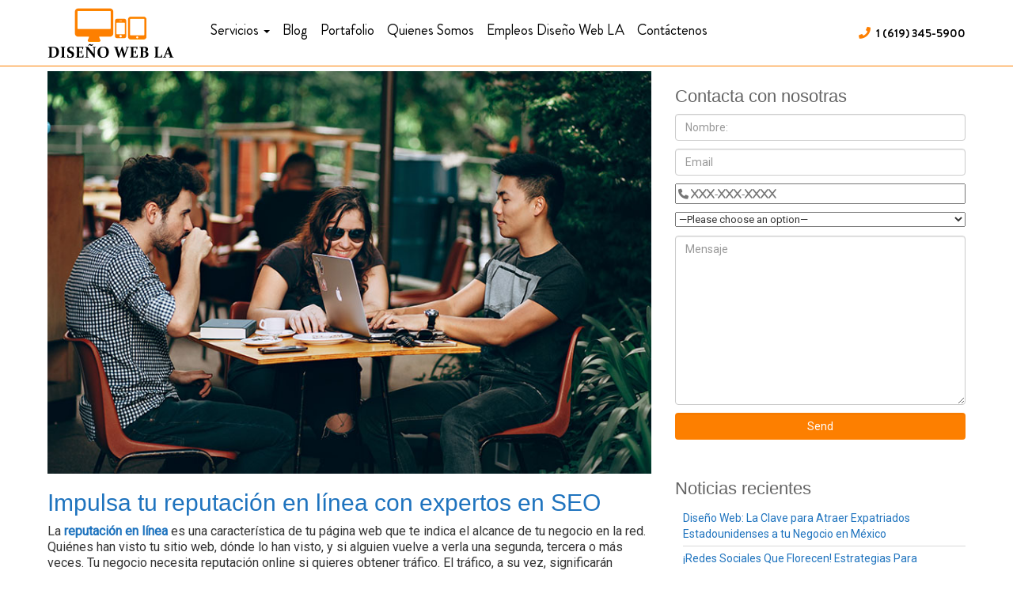

--- FILE ---
content_type: text/html; charset=UTF-8
request_url: https://disenoweb.la/impulsa-tu-reputacion-en-linea-con-expertos-en-seo/
body_size: 11877
content:
	<!DOCTYPE html>	<!--[if lt IE 7]>	<html lang="en-US" class="no-js lt-ie9 lt-ie8 lt-ie7"> <![endif]-->	<!--[if (IE 7)&!(IEMobile)]>	<html lang="en-US" class="no-js lt-ie9 lt-ie8"><![endif]-->	<!--[if (IE 8)&!(IEMobile)]>	<html lang="en-US" class="no-js lt-ie9"><![endif]-->	<!--[if gt IE 8]><!--><html lang="en-US" class="no-js"><!--<![endif]-->	<head>		<meta charset="UTF-8">		                        <script>
                            /* You can add more configuration options to webfontloader by previously defining the WebFontConfig with your options */
                            if ( typeof WebFontConfig === "undefined" ) {
                                WebFontConfig = new Object();
                            }
                            WebFontConfig['google'] = {families: ['Roboto']};

                            (function() {
                                var wf = document.createElement( 'script' );
                                wf.src = 'https://ajax.googleapis.com/ajax/libs/webfont/1.5.3/webfont.js';
                                wf.type = 'text/javascript';
                                wf.async = 'true';
                                var s = document.getElementsByTagName( 'script' )[0];
                                s.parentNode.insertBefore( wf, s );
                            })();
                        </script>
                        <meta name='robots' content='index, follow, max-image-preview:large, max-snippet:-1, max-video-preview:-1' />
<meta name="viewport" content="width=device-width, initial-scale=1, maximum-scale=1, user-scalable=no"><link rel="profile" href="http://gmpg.org/xfn/11"><meta http-equiv="X-UA-Compatible" content="IE=edge"><meta name="HandheldFriendly" content="True"><meta name="MobileOptimized" content="320"><link rel="apple-touch-icon" href="https://disenoweb.la/wp-content/uploads/2019/02/favicon2.png"><link rel="icon" type="image/png" href="https://disenoweb.la/wp-content/uploads/2019/02/favicon2.png"><meta name="msapplication-TileColor" content="#f01d4f"><meta name="msapplication-TileImage" content="https://disenoweb.la/wp-content/uploads/2019/02/favicon2.png"><meta name="theme-color" content="#ffffff"><meta name="msapplication-navbutton-color" content="#ffffff"><meta name="apple-mobile-web-app-status-bar-style" content="#ffffff"><!--[if lt IE 9]>
	<script src="https://oss.maxcdn.com/html5shiv/3.7.2/html5shiv.min.js"></script>
	<script src="https://oss.maxcdn.com/respond/1.4.2/respond.min.js"></script>
	<![endif]-->
	<!-- This site is optimized with the Yoast SEO plugin v22.7 - https://yoast.com/wordpress/plugins/seo/ -->
	<title>Impulsa tu reputación en línea con expertos en SEO | Diseño Web LA</title>
	<meta name="description" content="Navega por nuestro sitio y mira cómo podemos ayudarte a mejorar tu reputación en línea. O llámanos al: 1 (619) 345-5900, estaremos felices de colaborar." />
	<link rel="canonical" href="https://disenoweb.la/impulsa-tu-reputacion-en-linea-con-expertos-en-seo/" />
	<meta property="og:locale" content="en_US" />
	<meta property="og:type" content="article" />
	<meta property="og:title" content="Impulsa tu reputación en línea con expertos en SEO | Diseño Web LA" />
	<meta property="og:description" content="Navega por nuestro sitio y mira cómo podemos ayudarte a mejorar tu reputación en línea. O llámanos al: 1 (619) 345-5900, estaremos felices de colaborar." />
	<meta property="og:url" content="https://disenoweb.la/impulsa-tu-reputacion-en-linea-con-expertos-en-seo/" />
	<meta property="og:site_name" content="Diseño Web LA" />
	<meta property="article:published_time" content="2019-08-23T16:00:00+00:00" />
	<meta property="article:modified_time" content="2019-10-04T15:09:02+00:00" />
	<meta property="og:image" content="https://disenoweb.la/wp-content/uploads/2019/10/reputacion-en-linea.jpg" />
	<meta property="og:image:width" content="800" />
	<meta property="og:image:height" content="533" />
	<meta property="og:image:type" content="image/jpeg" />
	<meta name="author" content="Diseno Web LA" />
	<meta name="twitter:label1" content="Written by" />
	<meta name="twitter:data1" content="Diseno Web LA" />
	<meta name="twitter:label2" content="Est. reading time" />
	<meta name="twitter:data2" content="2 minutes" />
	<script type="application/ld+json" class="yoast-schema-graph">{"@context":"https://schema.org","@graph":[{"@type":"WebPage","@id":"https://disenoweb.la/impulsa-tu-reputacion-en-linea-con-expertos-en-seo/","url":"https://disenoweb.la/impulsa-tu-reputacion-en-linea-con-expertos-en-seo/","name":"Impulsa tu reputación en línea con expertos en SEO | Diseño Web LA","isPartOf":{"@id":"https://disenoweb.la/#website"},"primaryImageOfPage":{"@id":"https://disenoweb.la/impulsa-tu-reputacion-en-linea-con-expertos-en-seo/#primaryimage"},"image":{"@id":"https://disenoweb.la/impulsa-tu-reputacion-en-linea-con-expertos-en-seo/#primaryimage"},"thumbnailUrl":"https://disenoweb.la/wp-content/uploads/2019/10/reputacion-en-linea.jpg","datePublished":"2019-08-23T16:00:00+00:00","dateModified":"2019-10-04T15:09:02+00:00","author":{"@id":"https://disenoweb.la/#/schema/person/61c306fa5afe1527ccf4cb9712e20888"},"description":"Navega por nuestro sitio y mira cómo podemos ayudarte a mejorar tu reputación en línea. O llámanos al: 1 (619) 345-5900, estaremos felices de colaborar.","breadcrumb":{"@id":"https://disenoweb.la/impulsa-tu-reputacion-en-linea-con-expertos-en-seo/#breadcrumb"},"inLanguage":"en-US","potentialAction":[{"@type":"ReadAction","target":["https://disenoweb.la/impulsa-tu-reputacion-en-linea-con-expertos-en-seo/"]}]},{"@type":"ImageObject","inLanguage":"en-US","@id":"https://disenoweb.la/impulsa-tu-reputacion-en-linea-con-expertos-en-seo/#primaryimage","url":"https://disenoweb.la/wp-content/uploads/2019/10/reputacion-en-linea.jpg","contentUrl":"https://disenoweb.la/wp-content/uploads/2019/10/reputacion-en-linea.jpg","width":800,"height":533,"caption":"Reputación en línea"},{"@type":"BreadcrumbList","@id":"https://disenoweb.la/impulsa-tu-reputacion-en-linea-con-expertos-en-seo/#breadcrumb","itemListElement":[{"@type":"ListItem","position":1,"name":"Home","item":"https://disenoweb.la/"},{"@type":"ListItem","position":2,"name":"Blog","item":"https://disenoweb.la/blog/"},{"@type":"ListItem","position":3,"name":"Impulsa tu reputación en línea con expertos en SEO"}]},{"@type":"WebSite","@id":"https://disenoweb.la/#website","url":"https://disenoweb.la/","name":"Diseño Web LA","description":"","potentialAction":[{"@type":"SearchAction","target":{"@type":"EntryPoint","urlTemplate":"https://disenoweb.la/?s={search_term_string}"},"query-input":"required name=search_term_string"}],"inLanguage":"en-US"},{"@type":"Person","@id":"https://disenoweb.la/#/schema/person/61c306fa5afe1527ccf4cb9712e20888","name":"Diseno Web LA","url":"https://disenoweb.la/author/webdepot/"}]}</script>
	<!-- / Yoast SEO plugin. -->


<link rel='dns-prefetch' href='//maxcdn.bootstrapcdn.com' />
<link rel='dns-prefetch' href='//cdnjs.cloudflare.com' />
<link rel='stylesheet' id='bootstrap-css-css' href='https://maxcdn.bootstrapcdn.com/bootstrap/3.3.7/css/bootstrap.min.css?ver=6.5.7'  media='all' />
<link rel="stylesheet" href="https://disenoweb.la/wp-content/cache/minify/692e3.css" media="all" />


<style id='classic-theme-styles-inline-css' type='text/css'>
/*! This file is auto-generated */
.wp-block-button__link{color:#fff;background-color:#32373c;border-radius:9999px;box-shadow:none;text-decoration:none;padding:calc(.667em + 2px) calc(1.333em + 2px);font-size:1.125em}.wp-block-file__button{background:#32373c;color:#fff;text-decoration:none}
</style>
<style id='global-styles-inline-css' type='text/css'>
body{--wp--preset--color--black: #000000;--wp--preset--color--cyan-bluish-gray: #abb8c3;--wp--preset--color--white: #ffffff;--wp--preset--color--pale-pink: #f78da7;--wp--preset--color--vivid-red: #cf2e2e;--wp--preset--color--luminous-vivid-orange: #ff6900;--wp--preset--color--luminous-vivid-amber: #fcb900;--wp--preset--color--light-green-cyan: #7bdcb5;--wp--preset--color--vivid-green-cyan: #00d084;--wp--preset--color--pale-cyan-blue: #8ed1fc;--wp--preset--color--vivid-cyan-blue: #0693e3;--wp--preset--color--vivid-purple: #9b51e0;--wp--preset--gradient--vivid-cyan-blue-to-vivid-purple: linear-gradient(135deg,rgba(6,147,227,1) 0%,rgb(155,81,224) 100%);--wp--preset--gradient--light-green-cyan-to-vivid-green-cyan: linear-gradient(135deg,rgb(122,220,180) 0%,rgb(0,208,130) 100%);--wp--preset--gradient--luminous-vivid-amber-to-luminous-vivid-orange: linear-gradient(135deg,rgba(252,185,0,1) 0%,rgba(255,105,0,1) 100%);--wp--preset--gradient--luminous-vivid-orange-to-vivid-red: linear-gradient(135deg,rgba(255,105,0,1) 0%,rgb(207,46,46) 100%);--wp--preset--gradient--very-light-gray-to-cyan-bluish-gray: linear-gradient(135deg,rgb(238,238,238) 0%,rgb(169,184,195) 100%);--wp--preset--gradient--cool-to-warm-spectrum: linear-gradient(135deg,rgb(74,234,220) 0%,rgb(151,120,209) 20%,rgb(207,42,186) 40%,rgb(238,44,130) 60%,rgb(251,105,98) 80%,rgb(254,248,76) 100%);--wp--preset--gradient--blush-light-purple: linear-gradient(135deg,rgb(255,206,236) 0%,rgb(152,150,240) 100%);--wp--preset--gradient--blush-bordeaux: linear-gradient(135deg,rgb(254,205,165) 0%,rgb(254,45,45) 50%,rgb(107,0,62) 100%);--wp--preset--gradient--luminous-dusk: linear-gradient(135deg,rgb(255,203,112) 0%,rgb(199,81,192) 50%,rgb(65,88,208) 100%);--wp--preset--gradient--pale-ocean: linear-gradient(135deg,rgb(255,245,203) 0%,rgb(182,227,212) 50%,rgb(51,167,181) 100%);--wp--preset--gradient--electric-grass: linear-gradient(135deg,rgb(202,248,128) 0%,rgb(113,206,126) 100%);--wp--preset--gradient--midnight: linear-gradient(135deg,rgb(2,3,129) 0%,rgb(40,116,252) 100%);--wp--preset--font-size--small: 13px;--wp--preset--font-size--medium: 20px;--wp--preset--font-size--large: 36px;--wp--preset--font-size--x-large: 42px;--wp--preset--spacing--20: 0.44rem;--wp--preset--spacing--30: 0.67rem;--wp--preset--spacing--40: 1rem;--wp--preset--spacing--50: 1.5rem;--wp--preset--spacing--60: 2.25rem;--wp--preset--spacing--70: 3.38rem;--wp--preset--spacing--80: 5.06rem;--wp--preset--shadow--natural: 6px 6px 9px rgba(0, 0, 0, 0.2);--wp--preset--shadow--deep: 12px 12px 50px rgba(0, 0, 0, 0.4);--wp--preset--shadow--sharp: 6px 6px 0px rgba(0, 0, 0, 0.2);--wp--preset--shadow--outlined: 6px 6px 0px -3px rgba(255, 255, 255, 1), 6px 6px rgba(0, 0, 0, 1);--wp--preset--shadow--crisp: 6px 6px 0px rgba(0, 0, 0, 1);}:where(.is-layout-flex){gap: 0.5em;}:where(.is-layout-grid){gap: 0.5em;}body .is-layout-flex{display: flex;}body .is-layout-flex{flex-wrap: wrap;align-items: center;}body .is-layout-flex > *{margin: 0;}body .is-layout-grid{display: grid;}body .is-layout-grid > *{margin: 0;}:where(.wp-block-columns.is-layout-flex){gap: 2em;}:where(.wp-block-columns.is-layout-grid){gap: 2em;}:where(.wp-block-post-template.is-layout-flex){gap: 1.25em;}:where(.wp-block-post-template.is-layout-grid){gap: 1.25em;}.has-black-color{color: var(--wp--preset--color--black) !important;}.has-cyan-bluish-gray-color{color: var(--wp--preset--color--cyan-bluish-gray) !important;}.has-white-color{color: var(--wp--preset--color--white) !important;}.has-pale-pink-color{color: var(--wp--preset--color--pale-pink) !important;}.has-vivid-red-color{color: var(--wp--preset--color--vivid-red) !important;}.has-luminous-vivid-orange-color{color: var(--wp--preset--color--luminous-vivid-orange) !important;}.has-luminous-vivid-amber-color{color: var(--wp--preset--color--luminous-vivid-amber) !important;}.has-light-green-cyan-color{color: var(--wp--preset--color--light-green-cyan) !important;}.has-vivid-green-cyan-color{color: var(--wp--preset--color--vivid-green-cyan) !important;}.has-pale-cyan-blue-color{color: var(--wp--preset--color--pale-cyan-blue) !important;}.has-vivid-cyan-blue-color{color: var(--wp--preset--color--vivid-cyan-blue) !important;}.has-vivid-purple-color{color: var(--wp--preset--color--vivid-purple) !important;}.has-black-background-color{background-color: var(--wp--preset--color--black) !important;}.has-cyan-bluish-gray-background-color{background-color: var(--wp--preset--color--cyan-bluish-gray) !important;}.has-white-background-color{background-color: var(--wp--preset--color--white) !important;}.has-pale-pink-background-color{background-color: var(--wp--preset--color--pale-pink) !important;}.has-vivid-red-background-color{background-color: var(--wp--preset--color--vivid-red) !important;}.has-luminous-vivid-orange-background-color{background-color: var(--wp--preset--color--luminous-vivid-orange) !important;}.has-luminous-vivid-amber-background-color{background-color: var(--wp--preset--color--luminous-vivid-amber) !important;}.has-light-green-cyan-background-color{background-color: var(--wp--preset--color--light-green-cyan) !important;}.has-vivid-green-cyan-background-color{background-color: var(--wp--preset--color--vivid-green-cyan) !important;}.has-pale-cyan-blue-background-color{background-color: var(--wp--preset--color--pale-cyan-blue) !important;}.has-vivid-cyan-blue-background-color{background-color: var(--wp--preset--color--vivid-cyan-blue) !important;}.has-vivid-purple-background-color{background-color: var(--wp--preset--color--vivid-purple) !important;}.has-black-border-color{border-color: var(--wp--preset--color--black) !important;}.has-cyan-bluish-gray-border-color{border-color: var(--wp--preset--color--cyan-bluish-gray) !important;}.has-white-border-color{border-color: var(--wp--preset--color--white) !important;}.has-pale-pink-border-color{border-color: var(--wp--preset--color--pale-pink) !important;}.has-vivid-red-border-color{border-color: var(--wp--preset--color--vivid-red) !important;}.has-luminous-vivid-orange-border-color{border-color: var(--wp--preset--color--luminous-vivid-orange) !important;}.has-luminous-vivid-amber-border-color{border-color: var(--wp--preset--color--luminous-vivid-amber) !important;}.has-light-green-cyan-border-color{border-color: var(--wp--preset--color--light-green-cyan) !important;}.has-vivid-green-cyan-border-color{border-color: var(--wp--preset--color--vivid-green-cyan) !important;}.has-pale-cyan-blue-border-color{border-color: var(--wp--preset--color--pale-cyan-blue) !important;}.has-vivid-cyan-blue-border-color{border-color: var(--wp--preset--color--vivid-cyan-blue) !important;}.has-vivid-purple-border-color{border-color: var(--wp--preset--color--vivid-purple) !important;}.has-vivid-cyan-blue-to-vivid-purple-gradient-background{background: var(--wp--preset--gradient--vivid-cyan-blue-to-vivid-purple) !important;}.has-light-green-cyan-to-vivid-green-cyan-gradient-background{background: var(--wp--preset--gradient--light-green-cyan-to-vivid-green-cyan) !important;}.has-luminous-vivid-amber-to-luminous-vivid-orange-gradient-background{background: var(--wp--preset--gradient--luminous-vivid-amber-to-luminous-vivid-orange) !important;}.has-luminous-vivid-orange-to-vivid-red-gradient-background{background: var(--wp--preset--gradient--luminous-vivid-orange-to-vivid-red) !important;}.has-very-light-gray-to-cyan-bluish-gray-gradient-background{background: var(--wp--preset--gradient--very-light-gray-to-cyan-bluish-gray) !important;}.has-cool-to-warm-spectrum-gradient-background{background: var(--wp--preset--gradient--cool-to-warm-spectrum) !important;}.has-blush-light-purple-gradient-background{background: var(--wp--preset--gradient--blush-light-purple) !important;}.has-blush-bordeaux-gradient-background{background: var(--wp--preset--gradient--blush-bordeaux) !important;}.has-luminous-dusk-gradient-background{background: var(--wp--preset--gradient--luminous-dusk) !important;}.has-pale-ocean-gradient-background{background: var(--wp--preset--gradient--pale-ocean) !important;}.has-electric-grass-gradient-background{background: var(--wp--preset--gradient--electric-grass) !important;}.has-midnight-gradient-background{background: var(--wp--preset--gradient--midnight) !important;}.has-small-font-size{font-size: var(--wp--preset--font-size--small) !important;}.has-medium-font-size{font-size: var(--wp--preset--font-size--medium) !important;}.has-large-font-size{font-size: var(--wp--preset--font-size--large) !important;}.has-x-large-font-size{font-size: var(--wp--preset--font-size--x-large) !important;}
.wp-block-navigation a:where(:not(.wp-element-button)){color: inherit;}
:where(.wp-block-post-template.is-layout-flex){gap: 1.25em;}:where(.wp-block-post-template.is-layout-grid){gap: 1.25em;}
:where(.wp-block-columns.is-layout-flex){gap: 2em;}:where(.wp-block-columns.is-layout-grid){gap: 2em;}
.wp-block-pullquote{font-size: 1.5em;line-height: 1.6;}
</style>
<link rel="stylesheet" href="https://disenoweb.la/wp-content/cache/minify/f0def.css" media="all" />




<script  src="https://disenoweb.la/wp-content/cache/minify/c7035.js"></script>

<script  src="https://maxcdn.bootstrapcdn.com/bootstrap/3.3.7/js/bootstrap.min.js?ver=6.5.7" id="bootstrap-js-js"></script>
<script  src="https://cdnjs.cloudflare.com/ajax/libs/modernizr/2.8.3/modernizr.min.js?ver=6.5.7" id="modernizr-js"></script>
<script  src="https://disenoweb.la/wp-content/cache/minify/fc70d.js"></script>


<link rel="https://api.w.org/" href="https://disenoweb.la/wp-json/" /><link rel="alternate" type="application/json" href="https://disenoweb.la/wp-json/wp/v2/posts/11914" /><link rel="alternate" type="application/json+oembed" href="https://disenoweb.la/wp-json/oembed/1.0/embed?url=https%3A%2F%2Fdisenoweb.la%2Fimpulsa-tu-reputacion-en-linea-con-expertos-en-seo%2F" />
<link rel="alternate" type="text/xml+oembed" href="https://disenoweb.la/wp-json/oembed/1.0/embed?url=https%3A%2F%2Fdisenoweb.la%2Fimpulsa-tu-reputacion-en-linea-con-expertos-en-seo%2F&#038;format=xml" />
<style type="text/css">.broken_link, a.broken_link {
	text-decoration: line-through;
}</style>		<style type="text/css" id="wp-custom-css">
			.contact-form-section textarea.wpcf7-form-control {
	height: 106px !important;
}

@media(max-width:767px){
.navbar-header {
	padding: 10px 8px;
}	
.team-first-section {
	display: flex;
	flex-wrap: wrap;
}	
}		</style>
			<script>
  (function(i,s,o,g,r,a,m){i['GoogleAnalyticsObject']=r;i[r]=i[r]||function(){
  (i[r].q=i[r].q||[]).push(arguments)},i[r].l=1*new Date();a=s.createElement(o),
  m=s.getElementsByTagName(o)[0];a.async=1;a.src=g;m.parentNode.insertBefore(a,m)
  })(window,document,'script','https://www.google-analytics.com/analytics.js','ga');

  ga('create', 'UA-64150937-1', 'auto');
  ga('send', 'pageview');
</script>

<!-- Global site tag (gtag.js) - Google Analytics -->
<script async src="https://www.googletagmanager.com/gtag/js?id=UA-64150937-1"></script>
<script>
  window.dataLayer = window.dataLayer || [];
  function gtag(){dataLayer.push(arguments);}
  gtag('js', new Date());

  gtag('config', 'UA-64150937-1');
</script>

<link rel="stylesheet" href="https://cdnjs.cloudflare.com/ajax/libs/font-awesome/6.5.1/css/all.min.css" integrity="sha512-DTOQO9RWCH3ppGqcWaEA1BIZOC6xxalwEsw9c2QQeAIftl+Vegovlnee1c9QX4TctnWMn13TZye+giMm8e2LwA==" crossorigin="anonymous" referrerpolicy="no-referrer" />
<style>
.fa-twitter:before {
    content: "\e61b" !important;
    font-family: fontAwesome;
}
</style>	</head><body class="post-template-default single single-post postid-11914 single-format-standard no-admin-bar csstransforms3d chrome sticky-header-behavior-both">	<div id="top"></div>	<nav class="hidden-sm hidden-md hidden-lg mobile-menu">		<div class="navbar navbar-default navbar-fixed-top">			<div class="container">				<!-- .navbar-toggle is used as the toggle for collapsed navbar content -->				<div class="navbar-header">																	<a class="navbar-brand pull-left"						   data-toggle="collapse"						   data-target=".navbar-responsive-collapse">Menu</a>																<button type="button" class="navbar-toggle pull-right"					        data-toggle="collapse" data-target=".navbar-responsive-collapse">						<span class="mobile_nav_trigger_text"></span>						<span class="mobile_nav_trigger_icon">							<span class="icon-bar"></span>							<span class="icon-bar"></span>							<span class="icon-bar"></span>						</span>					</button>				</div>				<div class="navbar-collapse collapse navbar-responsive-collapse">					<ul id="menu-top-menu" class="nav navbar-nav"><li id="menu-item-8519" class="menu-item menu-item-type-post_type menu-item-object-page menu-item-has-children menu-item-8519 dropdown"><a href="https://disenoweb.la/servicios-de-web/" class="menu-has-children">Servicios </a><a href="#" data-toggle="dropdown" aria-expanded="false" class="mobile_menu_dropdown_arrow"><span class="caret"></span></a>
<ul role="menu" class=" dropdown-menu">
	<li id="menu-item-8520" class="menu-item menu-item-type-post_type menu-item-object-page menu-item-8520"><a href="https://disenoweb.la/servicios-de-web/diseno-de-web-movil/">Diseño Web</a></li>
	<li id="menu-item-8521" class="menu-item menu-item-type-post_type menu-item-object-page menu-item-8521"><a href="https://disenoweb.la/servicios-de-web/diseno-grafico-y-cms/">Diseño Gráfico y CMS</a></li>
	<li id="menu-item-8522" class="menu-item menu-item-type-post_type menu-item-object-page menu-item-8522"><a href="https://disenoweb.la/servicios-de-web/diseno-web-sensible/">Diseño Web Responsivo</a></li>
	<li id="menu-item-10610" class="menu-item menu-item-type-post_type menu-item-object-page menu-item-10610"><a href="https://disenoweb.la/servicios-de-web/mercadeo-digital/">Marketing en Línea</a></li>
	<li id="menu-item-10609" class="menu-item menu-item-type-post_type menu-item-object-page menu-item-10609"><a href="https://disenoweb.la/servicios-de-web/marketing-en-redes-sociales/">Marketing En Redes Sociales</a></li>
	<li id="menu-item-8523" class="menu-item menu-item-type-post_type menu-item-object-page menu-item-8523"><a href="https://disenoweb.la/servicios-de-web/gestion-de-adwords/">Gestión de Google Ads</a></li>
	<li id="menu-item-8524" class="menu-item menu-item-type-post_type menu-item-object-page menu-item-8524"><a href="https://disenoweb.la/servicios-de-web/administracion-de-reputacion-en-linea/">Gestión de Reputación En Lí­nea</a></li>
</ul>
</li>
<li id="menu-item-8517" class="menu-item menu-item-type-post_type menu-item-object-page current_page_parent menu-item-8517"><a href="https://disenoweb.la/blog/">Blog</a></li>
<li id="menu-item-8526" class="menu-item menu-item-type-post_type menu-item-object-page menu-item-8526"><a href="https://disenoweb.la/portafolio/">Portafolio</a></li>
<li id="menu-item-8525" class="menu-item menu-item-type-post_type menu-item-object-page menu-item-8525"><a href="https://disenoweb.la/quienes-somos/">Quienes Somos</a></li>
<li id="menu-item-10883" class="menu-item menu-item-type-post_type menu-item-object-page menu-item-10883"><a href="https://disenoweb.la/oportunidades-de-empleo/">Empleos Diseño Web LA</a></li>
<li id="menu-item-8518" class="menu-item menu-item-type-post_type menu-item-object-page menu-item-8518"><a href="https://disenoweb.la/contactenos/">Contáctenos</a></li>
</ul>				</div>			</div>		</div>	</nav>	<header class="header navbar-fixed-top"	        itemscope itemtype="http://schema.org/WPHeader">				<div class="top_area outer-container">			            <div class="container">													<div class="row">									<!-- Top Area (Logo, etc) -->					
<div id="header-column-1" class="col-sm-2">
	<a href="https://disenoweb.la/"><img class="site-logo "
                 src="https://disenoweb.la/wp-content/uploads/2019/02/logo2.png"
                 alt="Diseño Web LA" ></a></div>
<div id="header-column-2" class="col-sm-8">
	<div class="ws_swappable_module main_menu standard_menu_type">	<nav class="ws-menu" >
		<div class="navbar navbar-inverse hidden-xs ">

			<!-- .navbar-toggle is used as the toggle for collapsed navbar content -->
			<div class="navbar-header">
				<button type="button" class="navbar-toggle" data-toggle="collapse"
				        data-target=".navbar-responsive-collapse">
					<span class="icon-bar"></span>
					<span class="icon-bar"></span>
					<span class="icon-bar"></span>
				</button>
				<a href="" class="navbar-brand">
											<img src="https://disenoweb.la/wp-content/uploads/2019/02/logo2.png"
						     alt="Diseño Web LA" >
						
				</a>
			</div>

			<div class="navbar-collapse collapse navbar-responsive-collapse">
				<ul id="menu-top-menu-1" class="nav navbar-nav navbar-left"><li class="menu-item menu-item-type-post_type menu-item-object-page menu-item-has-children menu-item-8519 dropdown"><a href="https://disenoweb.la/servicios-de-web/" class="dropdown-toggle">Servicios <span class="caret"></span></a>
<ul role="menu" class=" dropdown-menu">
	<li class="menu-item menu-item-type-post_type menu-item-object-page menu-item-8520"><a href="https://disenoweb.la/servicios-de-web/diseno-de-web-movil/">Diseño Web</a></li>
	<li class="menu-item menu-item-type-post_type menu-item-object-page menu-item-8521"><a href="https://disenoweb.la/servicios-de-web/diseno-grafico-y-cms/">Diseño Gráfico y CMS</a></li>
	<li class="menu-item menu-item-type-post_type menu-item-object-page menu-item-8522"><a href="https://disenoweb.la/servicios-de-web/diseno-web-sensible/">Diseño Web Responsivo</a></li>
	<li class="menu-item menu-item-type-post_type menu-item-object-page menu-item-10610"><a href="https://disenoweb.la/servicios-de-web/mercadeo-digital/">Marketing en Línea</a></li>
	<li class="menu-item menu-item-type-post_type menu-item-object-page menu-item-10609"><a href="https://disenoweb.la/servicios-de-web/marketing-en-redes-sociales/">Marketing En Redes Sociales</a></li>
	<li class="menu-item menu-item-type-post_type menu-item-object-page menu-item-8523"><a href="https://disenoweb.la/servicios-de-web/gestion-de-adwords/">Gestión de Google Ads</a></li>
	<li class="menu-item menu-item-type-post_type menu-item-object-page menu-item-8524"><a href="https://disenoweb.la/servicios-de-web/administracion-de-reputacion-en-linea/">Gestión de Reputación En Lí­nea</a></li>
</ul>
</li>
<li class="menu-item menu-item-type-post_type menu-item-object-page current_page_parent menu-item-8517"><a href="https://disenoweb.la/blog/">Blog</a></li>
<li class="menu-item menu-item-type-post_type menu-item-object-page menu-item-8526"><a href="https://disenoweb.la/portafolio/">Portafolio</a></li>
<li class="menu-item menu-item-type-post_type menu-item-object-page menu-item-8525"><a href="https://disenoweb.la/quienes-somos/">Quienes Somos</a></li>
<li class="menu-item menu-item-type-post_type menu-item-object-page menu-item-10883"><a href="https://disenoweb.la/oportunidades-de-empleo/">Empleos Diseño Web LA</a></li>
<li class="menu-item menu-item-type-post_type menu-item-object-page menu-item-8518"><a href="https://disenoweb.la/contactenos/">Contáctenos</a></li>
</ul>
			</div>
		</div>

	</nav>

</div>		</div>
<div id="header-column-3"
     class="header-col-right col-sm-2">
	<div id="header-custom-area-1" class="header-custom"><a class="header-phone" href="tel:16193455900">1 (619) 345-5900</a></div></div>					<!-- End Top Area -->									</div>							</div>		</div>		<div class="main_menu_area container-fluid">			<div class="container">			<!-- Main Menu -->						<!-- END Main Menu -->			</div>		</div>	</header>            <div class="site-core">    <div class="main_content_area container"><div id="primary" class="content-area row">	<main id="main" class="site-main col-md-8 has_sidebar" role="main">		
<article id="post-11914" class="clearfix post-11914 post type-post status-publish format-standard has-post-thumbnail hentry category-manejo-de-reputacion tag-contenido-seo tag-reputacion-en-linea" role="article">

		<header class="entry-header article-header">

						<img class="attachment-full wp-post-image" itemprop="image" src="https://disenoweb.la/wp-content/uploads/2019/10/reputacion-en-linea.jpg"
				     alt="Reputación en línea">

			
		
		


			                <header class="entry-header">
                    <h1 class="entry-title" itemprop="headline"><a
                                href="https://disenoweb.la/impulsa-tu-reputacion-en-linea-con-expertos-en-seo/" rel="bookmark"
                                title="Impulsa tu reputación en línea con expertos en SEO">Impulsa tu reputación en línea con expertos en SEO</a></h1>
                </header><!-- .entry-header -->
			
		
	</header>

	<div class="entry-content single-content clearfix" itemprop="articleBody">
		<p><span style="font-weight: 400;">La <a href="https://disenoweb.la/servicios-de-web/administracion-de-reputacion-en-linea/" target="_blank" rel="noopener noreferrer"><strong>reputación en línea</strong></a> es una característica de tu página web que te indica el alcance de tu negocio en la red. Quiénes han visto tu sitio web, dónde lo han visto, y si alguien vuelve a verla una segunda, tercera o más veces. Tu negocio necesita reputación online si quieres obtener tráfico. El tráfico, a su vez, significarán ventas o consumos de los productos o servicios que ofrezcas. Y, además, una pequeña parte puede tomarse como una publicidad de boca a boca. Porque los clientes siempre van a comentar sobre las buenas o malas experiencias que tienen. Así que trata de dejar siempre buenas experiencias.</span></p>
<h2><b>¿Cómo se obtiene?</b></h2>
<p><span style="font-weight: 400;">Al igual que un negocio físico gana reputación por el mercadeo y/o publicidad que se le hace. Así pasa también con tu negocio en línea. Necesitas invertir tiempo y dinero en servicios de mercadeo para que tu reputación crezca exponencialmente. Y digo exponencialmente porque, por supuesto, puedes crecer sin inversión de dinero mayor que sólo <a href="https://es.wikipedia.org/wiki/Registro_de_dominios" target="_blank" rel="nofollow" noreferrer">comprar un dominio</a> para ti. Pero es mucho más lento. Por otra parte, cuando inviertes dinero en expertos en marketing en línea como Diseño Web LA, el tráfico que recibes aumenta más rápido y seguro de lo que puedes imaginar.</span></p>
<h2><b>¿Debería confiar en el marketing en línea?</b></h2>
<p><span style="font-weight: 400;">Como se mencionó anteriormente; la <strong>reputación en línea</strong> te ayuda a generar tráfico para tu negocio. Necesitas detalles más específicos, ¿no es así? Cada día los porcentajes de inversión en marketing tradicional bajan más y más. Mientras que las inversiones en marketing en línea suben como la espuma de una buena cerveza fría en un día caluroso. </span></p>
<p><span style="font-weight: 400;">Y si no te gusta la cerveza, pues el punto es que, para el 2023 se espera que alrededor del 66.8% de toda la inversión en marketing sea para los servicios digitales, mientras que el marketing tradicional bajará al 7.5%. Estos porcentajes parecen regulares, pero detrás de ellos hay miles de millones de dólares de diferencia.</span></p>
<p><img fetchpriority="high" decoding="async" class="aligncenter wp-image-11916 size-full" title="Reputación en línea" src="https://disenoweb.la/wp-content/uploads/2019/10/reputacion-en-linea-1.jpg" alt="Reputación en línea" width="800" height="600" srcset="https://disenoweb.la/wp-content/uploads/2019/10/reputacion-en-linea-1.jpg 800w, https://disenoweb.la/wp-content/uploads/2019/10/reputacion-en-linea-1-300x225.jpg 300w, https://disenoweb.la/wp-content/uploads/2019/10/reputacion-en-linea-1-768x576.jpg 768w" sizes="(max-width: 800px) 100vw, 800px" /></p>
<h2><b>¿Cómo se puede mantener y mejorar?</b></h2>
<p><span style="font-weight: 400;">Actividad en redes sociales. Copiar estrategias de los mejores. Crear contenido original y de calidad. Ofrecer servicios de primera necesidad. Puedes leer nuestro blog y poner en práctica los consejos que proveemos en muchos de nuestros artículos. Y si prefieres que expertos hagan el mejor trabajo posible por ti, ponte en contacto con nosotros. Queremos que tu negocio crezca tanto como tú lo deseas. Navega por nuestro sitio y mira los servicios que podemos ofrecerte. O llámanos al: </span><b>1 (619) 345-5900</b><span style="font-weight: 400;"> y dinos tus necesidades, estaremos felices de ayudarte.</span></p>
	</div>
	<div class="prev_next_links_container col-xs-12"><a class="previous_post_link pull-left btn btn-default" title="¿Estás listo para mejorar tu diseño web?" href="https://disenoweb.la/estas-listo-para-mejorar-tu-diseno-web/">&laquo; Previous Post</a><a class="next_post_link pull-right btn btn-default" title="Entendiendo la Importancia de las Redes Sociales en el Marketing Hoy" href="https://disenoweb.la/entendiendo-la-importancia-de-las-redes-sociales-en-el-marketing-hoy/">Next Post &raquo;</a></div>	<div class="author-info clearfix byline vcard ">	<div class="author-avatar no-padding">		<img class="img-circle avatar-image avatar photo" src="https://disenoweb.la/wp-content/themes/disenowebla/includes/img/avatar.jpg" alt="Diseno Web LA">	</div><!-- .author-avatar -->	<div class="author-description">		<p><span class="author-title author">By: <a					href="https://disenoweb.la/author/webdepot/"					title="Diseno Web LA" rel="author"					class="fn">Diseno Web LA</a></span> |			<time class="updated" itemprop="datePublished"			      datetime="2019-08-23T08:00:00-08:00">August 23, 2019</time>		</p>						<p>					<span class="tags clearfix"><span class="">in <a href="https://disenoweb.la/category/manejo-de-reputacion/" rel="category tag">Manejo De Reputación</a>&nbsp;&nbsp;</span><span class="tags-title">tags: </span> <a href="https://disenoweb.la/tag/contenido-seo/" rel="tag">contenido SEO</a>, <a href="https://disenoweb.la/tag/reputacion-en-linea/" rel="tag">reputacion en linea</a></span>				</p>					</div><!-- .author-description --></div><!-- .author-info -->
	</article>	</main><!-- .site-main -->
	<aside id="sidebar-blog"
	       class="ws-sidebar right-sidebar col-md-4" itemscope itemtype="http://schema.org/WPSideBar">
		
			<div id="text-10" class="widget-area widget_text"><h3 class="widget-title">Contacta con nosotras</h3>			<div class="textwidget">
<div class="wpcf7 no-js" id="wpcf7-f4-o1" lang="en-US" dir="ltr">
<div class="screen-reader-response"><p role="status" aria-live="polite" aria-atomic="true"></p> <ul></ul></div>
<form action="/impulsa-tu-reputacion-en-linea-con-expertos-en-seo/#wpcf7-f4-o1" method="post" class="wpcf7-form init" aria-label="Contact form" novalidate="novalidate" data-status="init">
<div style="display: none;">
<input type="hidden" name="_wpcf7" value="4" />
<input type="hidden" name="_wpcf7_version" value="5.9.5" />
<input type="hidden" name="_wpcf7_locale" value="en_US" />
<input type="hidden" name="_wpcf7_unit_tag" value="wpcf7-f4-o1" />
<input type="hidden" name="_wpcf7_container_post" value="0" />
<input type="hidden" name="_wpcf7_posted_data_hash" value="" />
<input type="hidden" name="_wpcf7_recaptcha_response" value="" />
</div>
<p><span class="wpcf7-form-control-wrap" data-name="your-name"><input size="40" class="wpcf7-form-control wpcf7-text form-control" aria-invalid="false" placeholder="Nombre:" value="" type="text" name="your-name" /></span>
</p>
<p><span class="wpcf7-form-control-wrap" data-name="your-email"><input size="40" class="wpcf7-form-control wpcf7-email wpcf7-text wpcf7-validates-as-email form-control" aria-invalid="false" placeholder="Email" value="" type="email" name="your-email" /></span>
</p>
<p style="font-family:Fontawesome !important"><span class="wpcf7-form-control-wrap" data-name="tel-452"><input size="40" class="wpcf7-form-control wpcf7-tel wpcf7-validates-as-required wpcf7-text wpcf7-validates-as-tel" aria-required="true" aria-invalid="false" placeholder="&#xf095; xxx-xxx-xxxx" value="" type="tel" name="tel-452" /></span>
</p>
<p><span class="wpcf7-form-control-wrap" data-name="menu-658"><select class="wpcf7-form-control wpcf7-select" aria-invalid="false" name="menu-658"><option value="">&#8212;Please choose an option&#8212;</option><option value="Diseño Web">Diseño Web</option><option value="PEB">PEB</option><option value="Manejo De Reputación Por Línea">Manejo De Reputación Por Línea</option><option value="Medios de Mecadotecnica">Medios de Mecadotecnica</option><option value="Diseño Impreso">Diseño Impreso</option><option value="Otros">Otros</option></select></span>
</p>
<p><span class="wpcf7-form-control-wrap" data-name="your-message"><textarea cols="40" rows="10" class="wpcf7-form-control wpcf7-textarea form-control" aria-invalid="false" placeholder="Mensaje" name="your-message"></textarea></span>
</p>

<p><input class="wpcf7-form-control wpcf7-submit has-spinner form-control btn btn-primary" type="submit" value="Send" />
</p><div class="wpcf7-response-output" aria-hidden="true"></div>
</form>
</div>

</div>
		</div>
		<div id="recent-posts-7" class="widget-area widget_recent_entries">
		<h3 class="widget-title">Noticias recientes</h3>
		<ul>
											<li>
					<a href="https://disenoweb.la/diseno-web-la-clave-para-atraer-expatriados-estadounidenses-a-tu-negocio-en-mexico/">Diseño Web: La Clave para Atraer Expatriados Estadounidenses a tu Negocio en México</a>
									</li>
											<li>
					<a href="https://disenoweb.la/importancia-redes-sociales-en-marketing-estrategias-para-conectar-con-tu-publico-en-primavera/">¡Redes Sociales Que Florecen! Estrategias Para Conectar Con Tu Público En Primavera</a>
									</li>
											<li>
					<a href="https://disenoweb.la/disfruta-de-un-diseno-grafico-impresionante-con-diseno-web-los-angeles/">Disfruta De Un Diseño Gráfico Impresionante Con Diseño Web Los Ángeles</a>
									</li>
											<li>
					<a href="https://disenoweb.la/diseno-web-en-los-angeles-clave-para-el-exito-de-tu-negocio/">Diseño Web En Los Ángeles: Clave Para El Éxito De Tu Negocio</a>
									</li>
											<li>
					<a href="https://disenoweb.la/renueva-tu-presencia-digital-con-una-agencia-de-marketing-socios-google/">Renueva Tu Presencia Digital Con Una Agencia De Marketing Socios Google</a>
									</li>
					</ul>

		</div><div id="categories-3" class="widget-area widget_categories"><h3 class="widget-title">Categorias</h3>
			<ul>
					<li class="cat-item cat-item-379"><a href="https://disenoweb.la/category/agencia-digital-socios-google/">Agencia Digital Socios Google</a>
</li>
	<li class="cat-item cat-item-57"><a href="https://disenoweb.la/category/aplicaciones-moviles/">Aplicaciones Moviles</a>
</li>
	<li class="cat-item cat-item-276"><a href="https://disenoweb.la/category/contenido/">Contenido</a>
</li>
	<li class="cat-item cat-item-350"><a href="https://disenoweb.la/category/diseno-grafico/">diseño gráfico</a>
</li>
	<li class="cat-item cat-item-62"><a href="https://disenoweb.la/category/diseno-web/">Diseño Web</a>
</li>
	<li class="cat-item cat-item-368"><a href="https://disenoweb.la/category/el-marketing-online/">El Marketing Online</a>
</li>
	<li class="cat-item cat-item-47"><a href="https://disenoweb.la/category/google/">Google</a>
</li>
	<li class="cat-item cat-item-86"><a href="https://disenoweb.la/category/manejo-de-reputacion/">Manejo De Reputación</a>
</li>
	<li class="cat-item cat-item-85"><a href="https://disenoweb.la/category/mantenimiento-de-sitos-web/">Mantenimiento De Sitos Web</a>
</li>
	<li class="cat-item cat-item-71"><a href="https://disenoweb.la/category/mercadotecnica/">Mercadotecnica</a>
</li>
	<li class="cat-item cat-item-84"><a href="https://disenoweb.la/category/posicionamiento-en-buscadores/">Posicionamiento En Buscadores</a>
</li>
	<li class="cat-item cat-item-87"><a href="https://disenoweb.la/category/advertising/">Publicidad</a>
</li>
	<li class="cat-item cat-item-320"><a href="https://disenoweb.la/category/redes-sociales/">Redes Sociales</a>
</li>
	<li class="cat-item cat-item-383"><a href="https://disenoweb.la/category/reputacion-en-linea/">Reputación en Línea</a>
</li>
			</ul>

			</div>
		
	</aside>

</div><!-- #primary -->
		</div><!-- outer container -->
</div><!-- .site-core -->

<footer id="footer" class="clearfix outer-container" itemscope itemtype="http://schema.org/WPFooter">
				<div id="footer-widgets" class="outer-container">
			<div class="container">
			<div class="row">

				
		<div class="footer_widget col-md-3" id="footer_widget-1">
			<div id="categories-2" class="widget-area widget_categories"><h3 class="widget-title">Categories</h3>
			<ul>
					<li class="cat-item cat-item-379"><a href="https://disenoweb.la/category/agencia-digital-socios-google/">Agencia Digital Socios Google</a>
</li>
	<li class="cat-item cat-item-57"><a href="https://disenoweb.la/category/aplicaciones-moviles/">Aplicaciones Moviles</a>
</li>
	<li class="cat-item cat-item-276"><a href="https://disenoweb.la/category/contenido/">Contenido</a>
</li>
	<li class="cat-item cat-item-350"><a href="https://disenoweb.la/category/diseno-grafico/">diseño gráfico</a>
</li>
	<li class="cat-item cat-item-62"><a href="https://disenoweb.la/category/diseno-web/">Diseño Web</a>
</li>
	<li class="cat-item cat-item-368"><a href="https://disenoweb.la/category/el-marketing-online/">El Marketing Online</a>
</li>
	<li class="cat-item cat-item-47"><a href="https://disenoweb.la/category/google/">Google</a>
</li>
	<li class="cat-item cat-item-86"><a href="https://disenoweb.la/category/manejo-de-reputacion/">Manejo De Reputación</a>
</li>
	<li class="cat-item cat-item-85"><a href="https://disenoweb.la/category/mantenimiento-de-sitos-web/">Mantenimiento De Sitos Web</a>
</li>
	<li class="cat-item cat-item-71"><a href="https://disenoweb.la/category/mercadotecnica/">Mercadotecnica</a>
</li>
	<li class="cat-item cat-item-84"><a href="https://disenoweb.la/category/posicionamiento-en-buscadores/">Posicionamiento En Buscadores</a>
</li>
	<li class="cat-item cat-item-87"><a href="https://disenoweb.la/category/advertising/">Publicidad</a>
</li>
	<li class="cat-item cat-item-320"><a href="https://disenoweb.la/category/redes-sociales/">Redes Sociales</a>
</li>
	<li class="cat-item cat-item-383"><a href="https://disenoweb.la/category/reputacion-en-linea/">Reputación en Línea</a>
</li>
			</ul>

			</div>		</div>
		
		<div class="footer_widget col-md-3" id="footer_widget-2">
			
		<div id="recent-posts-6" class="widget-area widget_recent_entries">
		<h3 class="widget-title">Ultimas Noticias</h3>
		<ul>
											<li>
					<a href="https://disenoweb.la/diseno-web-la-clave-para-atraer-expatriados-estadounidenses-a-tu-negocio-en-mexico/">Diseño Web: La Clave para Atraer Expatriados Estadounidenses a tu Negocio en México</a>
									</li>
											<li>
					<a href="https://disenoweb.la/importancia-redes-sociales-en-marketing-estrategias-para-conectar-con-tu-publico-en-primavera/">¡Redes Sociales Que Florecen! Estrategias Para Conectar Con Tu Público En Primavera</a>
									</li>
											<li>
					<a href="https://disenoweb.la/disfruta-de-un-diseno-grafico-impresionante-con-diseno-web-los-angeles/">Disfruta De Un Diseño Gráfico Impresionante Con Diseño Web Los Ángeles</a>
									</li>
											<li>
					<a href="https://disenoweb.la/diseno-web-en-los-angeles-clave-para-el-exito-de-tu-negocio/">Diseño Web En Los Ángeles: Clave Para El Éxito De Tu Negocio</a>
									</li>
											<li>
					<a href="https://disenoweb.la/renueva-tu-presencia-digital-con-una-agencia-de-marketing-socios-google/">Renueva Tu Presencia Digital Con Una Agencia De Marketing Socios Google</a>
									</li>
					</ul>

		</div>		</div>
		
		<div class="footer_widget col-md-3" id="footer_widget-3">
			<div id="nav_menu-2" class="widget-area widget_nav_menu"><h3 class="widget-title">Compañia</h3><div class="menu-compania-container"><ul id="menu-compania" class="menu"><li id="menu-item-2342" class="menu-item menu-item-type-post_type menu-item-object-page menu-item-2342"><a href="https://disenoweb.la/informacion-de-la-compania/">La Compañia</a></li>
<li id="menu-item-8405" class="menu-item menu-item-type-post_type menu-item-object-page menu-item-8405"><a href="https://disenoweb.la/portafolio/">Portafolio</a></li>
<li id="menu-item-2367" class="menu-item menu-item-type-post_type menu-item-object-page menu-item-2367"><a href="https://disenoweb.la/quienes-somos/">Quienes Somos</a></li>
<li id="menu-item-2723" class="menu-item menu-item-type-post_type menu-item-object-page menu-item-2723"><a href="https://disenoweb.la/contactenos/">Contáctenos</a></li>
<li id="menu-item-11023" class="menu-item menu-item-type-post_type menu-item-object-page menu-item-11023"><a href="https://disenoweb.la/politica-de-privacidad/">Polí­tica De Privacidad</a></li>
</ul></div></div>			<div id="text-8" class="widget-area widget_text">			<div class="textwidget"><div class="ws_swappable_module social-fa-module "><a class="facebook_icon" href="https://www.facebook.com/Diseno-Web-La-1725200871036315/" target="_blank" rel="nofollow noopener"><i class="fab fa-facebook"></i></a><a class="twitter_icon" href="https://twitter.com/disenowebla" target="_blank" rel="nofollow noopener"><i class="fab fa-twitter"></i></a><a class="pinterest_icon" href="https://www.pinterest.com/disenowebla/" target="_blank" rel="nofollow noopener"><i class="fab fa-pinterest-p "></i></a><a class="youtube_icon" href="https://www.youtube.com/channel/UCFJJ2cvy8O_SGDf9MoFx8qg" target="_blank" rel="nofollow noopener"><i class="fab fa-youtube"></i></a></div>
</div>
		</div>		</div>
		
		<div class="footer_widget col-md-3" id="footer_widget-4">
			<div id="text-9" class="widget-area widget_text"><h3 class="widget-title">Contacte a Diseño Web LA</h3>			<div class="textwidget"><p><strong><a class="autolinked" style="color: #fff; font-size: 16px; font-weight: bold;" href="mailto:contact@disenoweb.la" target="_blank" rel="noopener noreferrer" data-behavior="truncate">contact@disenoweb.la</a></strong></p>
<p><strong><a style="color: #fff; font-size: 16px; font-weight: bold;" href="tel:55 9990 3590">55 9990 3590</a></strong></p>
<p><strong><a style="color: #fff; font-size: 16px; font-weight: bold;" href="https://www.google.co.in/maps/place/611+K+St,+San+Diego,+CA+92101,+USA/@32.7078159,-117.1609487,17z/data=!4m13!1m7!3m6!1s0x80d9535baca49743:0x3d6da1cbc6083379!2s611+K+St,+San+Diego,+CA+92101,+USA!3b1!8m2!3d32.7078159!4d-117.15876!3m4!1s0x80d9535baca49743:0x3d6da1cbc6083379!8m2!3d32.7078159!4d-117.15876" target="_blank" rel="noopener">Blvd Bernardo Quintana 7001</a></strong></p>
<p><strong><a style="color: #fff; font-size: 16px; font-weight: bold;" href="https://www.google.co.in/maps/place/611+K+St,+San+Diego,+CA+92101,+USA/@32.7078159,-117.1609487,17z/data=!4m13!1m7!3m6!1s0x80d9535baca49743:0x3d6da1cbc6083379!2s611+K+St,+San+Diego,+CA+92101,+USA!3b1!8m2!3d32.7078159!4d-117.15876!3m4!1s0x80d9535baca49743:0x3d6da1cbc6083379!8m2!3d32.7078159!4d-117.15876" target="_blank" rel="noopener">Oficina #1009, Centro Sur<br />
76090 Santiago De Queretaro, Queretaro</a></strong></p>
</div>
		</div>		</div>
		
			</div> <!-- end .row -->
			</div> <!-- end .container -->
		</div> <!-- end #footer-widgets -->
	
	
		<div class="basement outer-container">
			<div class="container">
			<div class="row">
				
<div id="basement-column-1" class="col-sm-6">

	<div id="basement-custom-area-1" class="basement-custom"><div class="copyright">© 2026 Diseño Web LA. All Rights Reserved.</div></div></div>
<div id="basement-column-2"
     class="basement-col-right col-sm-6">
	<div id="basement-custom-area-2" class="basement-custom"></div></div>			</div>
			</div>
		</div>

	
	</footer> <!-- end footer -->

<script>
jQuery(document).ready(function(){
var logo_header = jQuery('#header-column-1').find('a');  
var logo_image = logo_header.html();
var logo_link = logo_header.attr('href');
jQuery('.container .navbar-header').find('.navbar-brand').attr('href',logo_link).html(logo_image);

var contct = jQuery('#header-column-3');
jQuery('.container .navbar-header').find('.navbar-brand').after(contct.find('.header-custom').html());
jQuery('.container .navbar-header').find('.header-phone').addClass('mob-nav-phone');	
	

});
</script>
<style>
	.mob-nav-phone{
		display:none;
	}	
@media(min-width:320px) and (max-width:767px){
.navbar-brand{
padding:0px !important;
}

.navbar-header .header-phone {
    font-family: BrandonGrotesque-Bold;
    color: #000;
    text-decoration: none !important;
    font-size: 1.9rem;
    line-height:2.5em;
}
.navbar-header .header-phone:before {
    font-family: "Font Awesome 5 Pro";
    content: '\f095';
    margin-right: 7px;
    color: #fd7f00;
    font-weight: bold;
}
	
	.mob-nav-phone{
		
		display:block;
	}	
	#header-column-3{
		
		display:none;
	}
}
</style>
<script type="text/javascript">
document.addEventListener( 'wpcf7mailsent', function( event ) {
       location = 'https://disenoweb.la/gracias';
}, false );
</script>

                <a href="#" class="scrollToTop">
                <span class="fa-stack fa-lg">
                  <i class="fas fa-circle fa-stack-2x"></i>
                  <i class="far fa-arrow-up fa-stack-1x fa-inverse"></i>
                </span>
                <span class="text-center" style="display:block">Scroll to Top</span>
                </a><script  src="https://disenoweb.la/wp-content/cache/minify/1f540.js"></script>

<script type="text/javascript" id="contact-form-7-js-extra">
/* <![CDATA[ */
var wpcf7 = {"api":{"root":"https:\/\/disenoweb.la\/wp-json\/","namespace":"contact-form-7\/v1"},"cached":"1"};
/* ]]> */
</script>
<script  src="https://disenoweb.la/wp-content/cache/minify/b68ea.js"></script>

<script  src="https://www.google.com/recaptcha/api.js?render=6LfL66YUAAAAAFFsoekeiMuoX96ytnc9USGdbdNj&amp;ver=3.0" id="google-recaptcha-js"></script>


<script  src="https://disenoweb.la/wp-content/cache/minify/5839d.js"></script>

<script type="text/javascript" id="wpcf7-recaptcha-js-extra">
/* <![CDATA[ */
var wpcf7_recaptcha = {"sitekey":"6LfL66YUAAAAAFFsoekeiMuoX96ytnc9USGdbdNj","actions":{"homepage":"homepage","contactform":"contactform"}};
/* ]]> */
</script>
<script  src="https://disenoweb.la/wp-content/cache/minify/2a6b9.js"></script>


</body>

</html> <!-- end of line, man -->

<!--
Performance optimized by W3 Total Cache. Learn more: https://www.boldgrid.com/w3-total-cache/

Page Caching using Disk: Enhanced 
Minified using Disk

Served from: disenoweb.la @ 2026-01-18 04:31:56 by W3 Total Cache
-->

--- FILE ---
content_type: text/css
request_url: https://disenoweb.la/wp-content/cache/minify/f0def.css
body_size: 9418
content:
.wpcf7 .screen-reader-response{position:absolute;overflow:hidden;clip:rect(1px, 1px, 1px, 1px);clip-path:inset(50%);height:1px;width:1px;margin:-1px;padding:0;border:0;word-wrap:normal !important}.wpcf7 form .wpcf7-response-output{margin:2em
0.5em 1em;padding:0.2em 1em;border:2px
solid #00a0d2}.wpcf7 form.init .wpcf7-response-output,
.wpcf7 form.resetting .wpcf7-response-output,
.wpcf7 form.submitting .wpcf7-response-output{display:none}.wpcf7 form.sent .wpcf7-response-output{border-color:#46b450}.wpcf7 form.failed .wpcf7-response-output,
.wpcf7 form.aborted .wpcf7-response-output{border-color:#dc3232}.wpcf7 form.spam .wpcf7-response-output{border-color:#f56e28}.wpcf7 form.invalid .wpcf7-response-output,
.wpcf7 form.unaccepted .wpcf7-response-output,
.wpcf7 form.payment-required .wpcf7-response-output{border-color:#ffb900}.wpcf7-form-control-wrap{position:relative}.wpcf7-not-valid-tip{color:#dc3232;font-size:1em;font-weight:normal;display:block}.use-floating-validation-tip .wpcf7-not-valid-tip{position:relative;top:-2ex;left:1em;z-index:100;border:1px
solid #dc3232;background:#fff;padding: .2em .8em;width:24em}.wpcf7-list-item{display:inline-block;margin:0
0 0 1em}.wpcf7-list-item-label::before,.wpcf7-list-item-label::after{content:" "}.wpcf7-spinner{visibility:hidden;display:inline-block;background-color:#23282d;opacity:0.75;width:24px;height:24px;border:none;border-radius:100%;padding:0;margin:0
24px;position:relative}form.submitting .wpcf7-spinner{visibility:visible}.wpcf7-spinner::before{content:'';position:absolute;background-color:#fbfbfc;top:4px;left:4px;width:6px;height:6px;border:none;border-radius:100%;transform-origin:8px 8px;animation-name:spin;animation-duration:1000ms;animation-timing-function:linear;animation-iteration-count:infinite}@media (prefers-reduced-motion: reduce){.wpcf7-spinner::before{animation-name:blink;animation-duration:2000ms}}@keyframes
spin{from{transform:rotate(0deg)}to{transform:rotate(360deg)}}@keyframes
blink{from{opacity:0}50%{opacity:1}to{opacity:0}}.wpcf7 [inert]{opacity:0.5}.wpcf7 input[type="file"]{cursor:pointer}.wpcf7 input[type="file"]:disabled{cursor:default}.wpcf7 .wpcf7-submit:disabled{cursor:not-allowed}.wpcf7 input[type="url"],
.wpcf7 input[type="email"],
.wpcf7 input[type="tel"]{direction:ltr}.wpcf7-reflection>output{display:list-item;list-style:none}.wpcf7-reflection>output[hidden]{display:none}body.logged-in header.navbar-fixed-top{margin-top:32px}@media only screen and (max-width:767px){body.no-admin-bar header.navbar-fixed-top{margin-top:50px !important}body.logged-in header.navbar-fixed-top{margin-top:96px !important}body.logged-in .mobile-menu .navbar-fixed-top{margin-top:46px !important}}.navbar-brand{display:none}.mobile-menu .navbar-brand{display:block}.alignnone{margin:5px
20px 20px 0}.aligncenter,div.aligncenter{display:block;margin:5px
auto 5px auto}.alignright{float:right;margin:5px
0 20px 20px}.alignleft{float:left;margin:5px
20px 20px 0}.aligncenter{display:block;margin:5px
auto 5px auto}a
img.alignright{float:right;margin:5px
0 20px 20px}a
img.alignnone{margin:5px
20px 20px 0}a
img.alignleft{float:left;margin:5px
20px 20px 0}a
img.aligncenter{display:block;margin-left:auto;margin-right:auto}cite{font-style:italic}.wp-caption{max-width:100%;background:#eee}.wp-caption
img{max-width:100%;margin-bottom:0;width:100%}.wp-caption p.wp-caption-text{font-size:0.85em;margin:2px
0 7px;text-align:center}.wp-caption.alignleft{margin-right:20px}.wp-caption.alignright{margin-left:20px}.gallery
dl{float:left;margin-top:10px;text-align:center}.gallery dl
img{border:2px
solid #cfcfcf}.ws-menu
.navbar{background-color:transparent !important}.social-fa-module{width:100%;text-align:center}.social-fa-module .fa-stack-1x.fa-inverse{color:#fff}.container{max-width:100%}.fs1{font-size:1rem !important}.fs2{font-size:2rem !important}.fs3{font-size:3rem !important}.fs4{font-size:4rem !important}.fs5{font-size:5rem !important}a{outline:0}.white-overlay{-webkit-filter:brightness(0) invert(1);filter:brightness(0) invert(1)}.black-overlay{-webkit-filter:brightness(0);filter:brightness(0)}@media only screen and (max-width: 767px){.flex-xs{display:flex !important}}@media only screen and (min-width: 768px) and (max-width: 991px){.flex-sm{display:flex !important}}@media only screen and (min-width: 992px) and (max-width: 1199px){.flex-md{display:flex !important}}@media only screen and (min-width: 1200px){.flex-lg{display:flex !important}}@media only screen and (max-width:767px){.top_area.navbar-fixed-top{position:inherit}}@media only screen and (max-width:767px){.navbar-header .navbar-brand
img{height:100%}}.centered-list-items{text-align:center}.centered-list-items
ul{display:inline-block}.centered-list-items ul
li{text-align:left}.ws-menu
.navbar{min-height:unset;margin-bottom:0}.mobile-menu .navbar-brand{cursor:pointer}.woocommerce-checkout #billing_country_field .select2-selection--single{padding:2px
0;height:auto}.woocommerce-checkout #billing_state_field .select2-selection--single{padding:2px
0;height:auto}.woocommerce-checkout .select2-selection{height:34px !important}.footer_widget
ul{padding-left:0}@media only screen and (min-width:768px){.header.vertical-nav{min-height:100vh}}.vertical-nav .navbar-nav, .vertical-nav .navbar-nav>li{display:block;clear:both;float:none !important;width:100%;max-width:100%}.site-core{background-color:#fff;overflow:hidden}#primary{overflow:hidden;background-color:#fff}@media only screen and (max-width:767px){.navbar-toggle .icon-bar:nth-of-type(2){top:1px}.navbar-toggle .icon-bar:nth-of-type(3){top:2px}.navbar-toggle .icon-bar{position:relative;transition:all 250ms ease-in-out}.navbar-toggle.active .icon-bar:nth-of-type(1){top:6px;transform:rotate(45deg)}.navbar-toggle.active .icon-bar:nth-of-type(2){background-color:transparent !important;transition:all 0ms ease-in-out}.navbar-toggle.active .icon-bar:nth-of-type(3){top:-6px;transform:rotate(-45deg)}}@media only screen and (min-width:768px){.dropdown .dropdown-menu{@include default-transition(800ms);max-height:0;display:block;overflow:hidden;opacity:0}.dropdown:hover .dropdown-menu{max-height:300px;opacity:1}}.breadcrumb
.divider{margin-left:5px;margin-right:5px}.slick-arrow{position:absolute;top:calc(50% - 35px);z-index:2;cursor:pointer}.slick-previous.slick-arrow{left:10px}.slick-next.slick-arrow{right:10px}.top_area .container > div:first-child,
.top_area .container-fluid>div:first-child{padding-left:0}.top_area
.row{display:flex;align-items:center}}.ws-latest-posts-rows{padding-left:0}.ws-latest-posts-rows
li{list-style:none;display:block;clear:both;width:100%}.ws-latest-posts-rows>div{display:block;clear:both;overflow:hidden;border-bottom:2px solid #d9d9d9;padding-bottom:20px;margin-bottom:20px}.ws-recent-entries-featured-img{float:left !important;margin-right:15px;margin-bottom:15px}.ws-latest-posts-rows li .ws-recent-entries-right-content{float:left;margin-left:25px}.author-avatar .avatar-image{width:auto;max-height:100%}.author-avatar{margin-right:15px}.author-avatar,.author-description{float:left}@media only screen and (max-width:450px){.author-avatar{float:left;width:25%}.author-description{float:left;width:75%}}@media only screen and (max-width:767px){.col-xs-onefifth{float:left;width:20%;padding-left:15px;padding-right:15px}}@media only screen and (min-width:768px){.col-sm-onefifth{float:left;width:20%;padding-left:15px;padding-right:15px}}@media only screen and (min-width:992px){.col-md-onefifth{float:left;width:20%;padding-left:15px;padding-right:15px}}@media only screen and (min-width:1200px){.col-lg-onefifth{float:left;width:20%;padding-left:15px;padding-right:15px}}@media only screen and (max-width:767px){.call_to_action .cta_inside .cta_inside_text,
.call_to_action .cta_inside
.btn{clear:both;display:block;text-align:center}.ws_cta_button_wrapper{clear:both;display:block;text-align:center}.ws_cta_button_wrapper
.btn{text-align:center;display:inline-block !important;float:none !important;margin:0
auto;clear:both}}@media only screen and (min-width:768px){.call_to_action
.cta_inside{display:flex !important;align-items:center;justify-content:space-between}}.ws-image-center-text-overlay-outer-container{position:relative}.ws-image-center-text-overlay-inner-container{display:flex;align-items:center;position:absolute;top:0;height:100%;width:calc(100% - 30px);text-align:center;justify-content:center}.ws-image-center-text-overlay-outer-container>img{width:100%}img.grayscale{filter:url("data:image/svg+xml;utf8,<svg xmlns='http://www.w3.org/2000/svg'><filter id='grayscale'><feColorMatrix type='matrix' values='0.3333 0.3333 0.3333 0 0 0.3333 0.3333 0.3333 0 0 0.3333 0.3333 0.3333 0 0 0 0 0 1 0'/></filter></svg>#grayscale");filter:gray;-webkit-filter:grayscale(100%);-webkit-transition:all .6s ease;-webkit-backface-visibility:hidden}img.grayscale:hover{filter:none;-webkit-filter:grayscale(0%)}.navbar-responsive-collapse.collapse.in{max-height:inherit}.commentlist
.avatar{width:48px !important;max-width:48px !important;height:48px !important;max-height:48px !important}.main_menu_area.outer-container .affix-top .navbar-header{display:none !important}.main_menu_area
.navbar{margin-bottom:0}.line-separator{position:relative;z-index:1}.line-separator:before{border-top:2px solid #dfdfdf;content:"";margin:0
auto;position:absolute;top:50%;left:0;right:0;bottom:0;width:95%;z-index:-1}.line-separator
span{background:#fff !important;padding:0
15px !important}.commentlist .comment-container{padding-bottom:20px;overflow:hidden}.commentlist{list-style:none}.text-white{color:#fff !important}.text-black{color:#000 !important}.text-decoration-none{text-decoration:none !important}.ws_checkbox li::before{font-family:"Font Awesome 5 Pro"}.ws_checkbox li::before{color:#35D040;content:"\f00c";font-size:18px;margin:0px
5px 0px -15px}.ws_checkbox
li{list-style:none !important}.ws-fa-icon-container{text-align:center}.center-it{display:block;float:none;clear:both;margin:0
auto;text-align:center}.no-margin{margin:0
!important}.no-padding{padding:0
!important}.line-height-2{line-height:2 !important}.navbar-toggle.pull-left{margin-left:15px;!important}html{font-size:62.5%}img{max-width:100%;height:auto}.roof-col-right{text-align:right}.ws-section{position:relative;overflow:hidden}.edit-section-link{display:block;position:absolute;background-color:#000;color:#fff;float:right;right:0;bottom:0;z-index:2;padding:10px}.edit-section-link:hover{color:#fff;text-decoration:none}.edit-section-link
i{margin-right:10px}#wpadminbar, #wpadminbar
a{color:#fff !important}.wpcf7-form-control{max-width:100%}.navbar-inverse .navbar-nav > .open > a, .navbar-inverse .navbar-nav > .open > a:focus, .navbar-inverse .navbar-nav > .open > a:hover, .navbar-default .navbar-nav > .open > a, .navbar-default .navbar-nav > .open > a:focus, .navbar-default .navbar-nav>.open>a:hover{background-color:#aaa}.nav>li>a:hover{background-color:transparent}.ws-search-result-item{padding-bottom:20px}.ws-search-result-item
h3{border-bottom:1px solid #d9d9d9}.clearfix{display:block;clear:both;overflow:hidden}.clearfix-separator{border-color:#e0dede;background:radial-gradient(ellipse at 50% -50% , rgba(0, 0, 0, 0.5) 0px, rgba(255, 255, 255, 0) 80%) repeat scroll 0 0 rgba(0, 0, 0, 0);clear:both;display:block}.clearfix-separator:after{background:radial-gradient(ellipse at 50% -50% , rgba(0, 0, 0, 0.5) 0px, rgba(255, 255, 255, 0) 65%) repeat scroll 0 0 rgba(0, 0, 0, 0);content:"";display:block;height:6px;margin-top:10px;width:100%}.video-shadow{border-color:#e0dede;background:radial-gradient(ellipse at 50% -50% , rgba(0, 0, 0, 0.5) 0px, rgba(255, 255, 255, 0) 80%) repeat scroll 0 0 rgba(0, 0, 0, 0);position:relative;top:-1px}.video-shadow:after{background:radial-gradient(ellipse at 50% -50% , rgba(0, 0, 0, 0.5) 0px, rgba(255, 255, 255, 0) 65%) repeat scroll 0 0 rgba(0, 0, 0, 0);content:"";display:block;height:75px;margin-top:0;width:100%}.navbar{border-radius:0;border:none !important}.gallery
img{border-radius:5px;padding:3%}.widget_search .input-group{width:100%;max-width:100%}.outer-container{margin:0
auto}.blog-page-post-row{overflow:hidden;padding-bottom:30px}.blog_pagination
.pagination_prev{float:left;font-size:1.4rem}.blog_pagination
.pagination_next{float:right;font-size:1.4rem}.carousel-indicators{bottom:0 !important}.affix .navbar-nav{margin-top:15px}#top-column-1,#top-column-2,#top-column-3{margin:0
auto}.very_top{padding-top:10px;padding-bottom:10px}#content{padding-top:25px;padding-bottom:25px}.ws-menu.affix{z-index:10}header.header{z-index:10}.nav.navbar-nav li>ul>li>ul{left:100%;top:-8px}.ws_title_bar .outer-container
.container{padding-left:20px;padding-right:20px}.ws_title_bar
h1{margin:0}.top_area{padding:10px
0}#primary{padding:20px
0}.gallery-img{margin:0
auto}.header-col-right>div{text-align:right}.ws-sidebar>div{padding-bottom:20px}.ws-sidebar .widget-area ul, .ws-sidebar .widget-area .tagcloud, .ws-sidebar .widget-area .testimonial-widget{padding-left:10px}.ws-sidebar .widget-area
li{list-style:none;font-size:1.4rem;border-bottom:1px solid #d9d9d9;padding:5px
0}.ws-sidebar .wpcf7, .ws-sidebar .wpcf7 input, .ws-sidebar .wpcf7
textarea{max-width:100%}.ws-sidebar .wpcf7 form
p{font-size:1.3rem}#calendar_wrap{border:1px
solid #ddd;border-radius:3px;padding:5px}#wp-calendar{width:100%}table{background-color:transparent;max-width:100%}#wp-calendar
caption{font-weight:bold;padding:8px;text-align:center}#wp-calendar tr:last-child{border-bottom:medium none}#wp-calendar
tr{border-top:1px solid #ddd}#wp-calendar
td{padding:8px
0;text-align:center}#footer{margin-bottom:0}.footer_widget
li{list-style:none;font-size:1.4rem}.footer_widget
h3{text-align:center;margin-bottom:20px}#footer .container, #footer .container-fluid{padding:20px
15px}#sub-floor{font-size:1.3rem}.attribution{font-size:14px}.post-section{margin-bottom:20px}.ws_swappable_module{clear:both}.ws_gallery
a{padding-bottom:20px}.author-avatar{height:60px;width:60px}.author-info{padding:15px
0;clear:both;display:flex}.author-description{display:flex;justify-content:center;flex-direction:column}.author-description
p{font-size:1.4rem;margin-bottom:0}.cycle-slideshow{z-index:0}.flex{display:flex !important}.flex.align-items-center{align-items:center !important}.fancy-title{overflow:hidden}.fancy-title
span{display:inline-block;position:relative}.fancy-title.title-border-left span:before,
.fancy-title.title-border-right span:after{content:"";position:absolute;height:5px;border-top:1px solid #333;top:50%;width:500px}.fancy-title.title-border-left span:before{right:100%;margin-right:15px}.fancy-title.title-border-right span:after{left:100%;margin-left:15px}.ws-content-block-outer{padding-bottom:20px}.ws-content-block-outer .ws-content-block-inner{overflow:hidden;margin-bottom:40px;padding:40px;border-radius:21px;background-color:#fff}.ws-content-block-outer .ws-content-block-inner.dropshadow{box-shadow:0 12px 24px 0 rgba(0, 0, 0, 0.06)}.ws-content-block-outer .ws-content-block-inner .ws-content-block--title{color:#0f3773;margin-bottom:20px}.ws-content-block-outer .ws-content-block-inner .ws-fa-icon-container
i{color:#0f3773;font-size:52px}.ws-content-block-outer .ws-content-block-inner .section-dropshadow-content-area{color:#4a4a4a;font-size:28px;font-weight:300;line-height:47px;text-shadow:0 12px 54px 0 rgba(0, 0, 0, 0.1)}.delayed-player
img{width:100%;height:100%}.ytp-large-play-button{position:absolute;left:50%;top:50%;width:68px;height:48px;margin-left:-34px;margin-top:-24px;-moz-transition:opacity .25s cubic-bezier(0.0,0.0,0.2,1);-webkit-transition:opacity .25s cubic-bezier(0.0,0.0,0.2,1);transition:opacity .25s cubic-bezier(0.0,0.0,0.2,1)}.ytp-button:focus,.ytp-button{outline:0}.ytp-button{border:none;background-color:transparent;padding:0;color:inherit;text-align:inherit;font-size:100%;font-family:inherit;cursor:default;line-height:inherit}.ytp-large-play-button
svg{height:100%;left:0;position:absolute;top:0;width:100%}.ytp-button:not([aria-disabled="true"]):not([disabled]):not([aria-hidden="true"]){cursor:pointer}.ytp-button{color:inherit;text-align:inherit;font-size:100%;font-family:inherit;cursor:default;line-height:inherit}.ytp-large-play-button-bg{-moz-transition:fill .1s cubic-bezier(0.4,0.0,1,1),fill-opacity .1s cubic-bezier(0.4,0.0,1,1);-webkit-transition:fill .1s cubic-bezier(0.4,0.0,1,1),fill-opacity .1s cubic-bezier(0.4,0.0,1,1);transition:fill .1s cubic-bezier(0.4,0.0,1,1),fill-opacity .1s cubic-bezier(0.4,0.0,1,1);fill:#1f1f1f;fill-opacity: .81}.ytp-button:hover .ytp-large-play-button-bg{-moz-transition:fill .1s cubic-bezier(0.0,0.0,0.2,1),fill-opacity .1s cubic-bezier(0.0,0.0,0.2,1);-webkit-transition:fill .1s cubic-bezier(0.0,0.0,0.2,1),fill-opacity .1s cubic-bezier(0.0,0.0,0.2,1);transition:fill .1s cubic-bezier(0.0,0.0,0.2,1),fill-opacity .1s cubic-bezier(0.0,0.0,0.2,1);fill:#cc181e !important;fill-opacity:1}#offcanvas_menu_mobile .navbar-nav{margin:7px
0px !important}.overlay-content{position:relative;top:25%;width:100%;text-align:center;margin-top:30px}.overlay
a{padding:8px;text-decoration:none;font-size:36px;color:#818181;display:block;transition:0.3s;-webkit-user-select:none;-moz-user-select:none;-ms-user-select:none;user-select:none}.overlay a:hover, .overlay a:focus{color:#f1f1f1;-webkit-user-select:none;-moz-user-select:none;-ms-user-select:none;user-select:none}.closebtn{position:absolute;top:20px;right:45px;font-size:60px !important}@media screen and (max-height: 450px){.overlay
a{font-size:20px}.closebtn{font-size:40px !important;top:15px;right:35px}}@media only screen and (max-width:767px){.overlay{height:100%;width:0}@media only screen and (min-width:768px){.overlay{height:100%;width:0}}.overlay{position:fixed;z-index:9999999;left:0;top:0;background-color:rgb(0,0,0);background-color:rgba(0,0,0, 0.9);overflow-x:hidden;transition:0.5s}}.overlay-content{position:relative;top:25%;width:100%;text-align:center;margin-top:30px}.overlay
a{padding:8px;text-decoration:none;font-size:36px;color:#818181;display:block;transition:0.3s}.overlay a:hover, .overlay a:focus{color:#f1f1f1}.closebtn{position:absolute;top:20px;right:45px;font-size:60px !important}@media screen and (max-height: 450px){.overlay
a{font-size:20px}.closebtn{font-size:40px !important;top:15px;right:35px}}.scrollToTop{text-align:center;font-weight:bold;color:#444;text-decoration:none;position:fixed;display:none;z-index:99}.scrollToTop{bottom:10px;right:10px}//}.scrollToTop:hover{text-decoration:none}.blog
article{border-bottom:1px solid #d9d9d9;margin-bottom:20px;padding-bottom:15px}.prev_next_links_container{padding:10px
15px;border-top:1px solid rgb(217, 217, 217);border-bottom:1px solid rgb(217, 217, 217);margin-top:20px;margin-bottom:15px}h1,.h1{color:#000}h2,.h2{color:#000}h3,.h3{color:#000}h4,.h4{color:#000}h5,.h5{color:#000}h6,.h6{color:#000}a{color:#1e73be}a:hover{color:#000}body{background-color:#fff}.outer-container>.container{width:1190px}.site-logo{max-height:100px;width:auto}.main_menu .ws-menu ul li a,.main_menu .navbar-inverse .navbar-nav>li>a{color:#000}.main_menu .ws-menu ul li a:hover, .main_menu .ws-menu ul li a:active,.main_menu .navbar-inverse .navbar-nav>li>a:hover{color:#000 !important}.main_menu .ws-menu .navbar .current-menu-item
a{background-color:transparent !important}.main_menu .ws-menu .navbar .current_page_item a, .main_menu .ws-menu .navbar .active
a{color:#000}.mobile_menu_dropdown_arrow{position:relative;top:-40px;margin-bottom:-40px;float:right}.mobile-menu .menu-has-children{width:calc(100% - 40px)}body{font-family:Roboto}.main_menu ul li
a{}.ws-custom-font-1{}.ws-custom-font-2{}p{font-size:1.6rem}h1,.h1{font-size:3.0rem}h2,.h2{font-size:2.6rem}h3,.h3{font-size:2.2rem}h4,.h4{font-size:1.8rem}h5,.h5{font-size:1.4rem}h6,.h6{font-size:1.2rem}.very_top{background-color:#fff}.very_top>.container{background-color:#fff}.top_area>.container{background-color:#fff}.top_area{background-color:#fff}#footer-widgets>.container{background-color:transparent}#footer-widgets{background-color:#000}.basement>.container{background-color:transparent}.basement{background-color:#fd7f00}.basement{color:#fff}.basement
a{color:#fff}.social-fa-module
a{font-size:22px;padding-right:20px;padding-left:20px}.social-custom-module{}.social-custom-module
a{display:inline-block;height:50px;width:50px;margin-left:5px;margin-right:5px}.social-custom-module
img{background-repeat:no-repeat;display:block;margin:0
auto;text-align:center;height:30px;padding-top:10px}.social-fa-module
.fa{color:#000}.social-fa-module .fab, .social-fa-module .fas, .social-fa-module .far, .social-fa-module
.fal{color:#000}.social-fa-module a:hover
.fa{color:#000 !important}.social-custom-module
*{background-color:#000}.carousel-caption{display:none}.carousel-inner .item
img{width:100%}.gfield.hidden-label>label{display:none !important}@media only screen and (max-width: 767px){html{margin-top:50px !important}.site-logo{display:block;margin:0
auto}.copyright,.attribution{text-align:center}header.header{}.affix{display:none}.mobile-menu .navbar-nav .dropdown-menu li
a{padding:10px
15px 10px 25px}}@media only screen and (min-width: 768px){#top-column-1,#top-column-2,#top-column-3{display:block;margin:0
auto}#top-column-3{float:right;text-align:right}.carousel-caption{display:block}.attribution{text-align:right}.dropdown:hover>.dropdown-menu{display:block !important}.site-logo{max-height:100px;width:auto}}@media only screen and (min-width: 992px){.site-logo{max-height:100px;width:auto}}@media only screen and (min-width: 1200px){.site-logo{max-height:100px;width:auto}}@media only screen and (max-width: 767px){.xs-pull-right{float:right !important}.xs-pull-left{float:left !important}}@media only screen and (max-width: 991px){.sm-pull-right{float:right !important}.sm-pull-left{float:left !important}}@media only screen and (max-width: 1199px){.md-pull-right{float:right !important}.md-pull-left{float:left !important}.container{width:100% !important}}.main_content_area.container{width:1190px}.grafico-third-section
.ws_gallery{display:inline-block;width:100%;vertical-align:middle}#main{padding-top:70px;clear:both}#main,#sidebar-blog{padding-top:70px}.team-second-section{display:inline-block;width:100%}.team-first-section img, .team-second-section
img{border-radius:50%}.contact-form-section .wpcf7-form-control{height:38px !important;margin-bottom:20px;border:1px
solid #ddd;background:#f6f6f6;width:100%;padding-left:10px}.contact-form-section .wpcf7-file{background:transparent !important;border:0px
!important}.contact-form-section .wpcf7-submit{background:#FD7F00 !important;color:#fff !important;width:40%;clear:both;display:block}.contact-form-section
br{display:none}.team-first-section
br{display:none}.team-first-section .col-xs-4{float:none;display:inline-block;width:33% !important}@media screen and (min-width: 768px) and (max-width: 800px){.header .ws-menu .navbar-nav li
a{font-size:14px !important;padding-left:6px;padding-right:6px;padding-top:10px !important}.header .header-phone{font-size:13px !important}header #header-column-1{width:16%}header #header-column-2{width:72%;padding-left:0px !important;padding-right:0px !important}header #header-column-3{width:20%}}@media screen and (min-width: 801px) and (max-width: 1024px){.header .ws-menu .navbar-nav li
a{font-size:15px !important;padding-left:5px;padding-right:6px;padding-top:10px !important}.header .header-phone{font-size:13px !important}header #header-column-1{width:16%}header #header-column-2{width:72%;padding-left:0px !important;padding-right:0px !important}header #header-column-3{width:20%}}@media screen and (min-width: 768px) and (max-width: 1024px){.home .home-blog-section .col-lg-6 .col-lg-2{width:20% !important;float:left}.home .home-blog-section .col-lg-6 .col-lg-10{width:80% !important;float:left;margin-top:-15px}header #header-column-1{width:16%}header #header-column-2{width:72%;padding-left:0px !important;padding-right:0px !important}header #header-column-3{width:20%}}@media screen and (min-width: 1024px) and (max-width: 1280px){.header .ws-menu .navbar-nav li
a{font-size:18px !important;padding-left:8px;padding-right:8px}.header .header-phone{font-size:15px !important}.home .home-blog-section .col-lg-6 .col-lg-2{width:20% !important;float:left}.home .home-blog-section .col-lg-6 .col-lg-10{width:80% !important;float:left}}@media screen and (min-width: 320px) and (max-width: 480px){nav .navbar-toggle{background:#FD7F00 !important;color:#fff !important}.navbar-default .navbar-toggle .icon-bar{background-color:#fff}.navbar-default .navbar-nav > .open > a, .navbar-default .navbar-nav>.open>a:hover{background-color:#FD7F00 !important;color:#fff}.team-first-section .col-xs-4{float:none;display:inline-block;width:49% !important}.contact-section .col-xs-6{width:100% !important}.social-fa-module
.fab{color:#fd7f00 !important;font-size:2.2rem}#footer
.footer_widget{text-align:center}.top_area{display:none}.mob-nav-phone{display:inline !important}.navbar-header .header-phone{margin-left:13px;margin-top:4px;display:inline-block;margin:0
auto}.navbar-brand{width:36%}}@media screen and (min-width: 481px) and (max-width: 767px){nav .navbar-toggle{background:#FD7F00 !important;color:#fff !important}.navbar-default .navbar-toggle .icon-bar{background-color:#fff}.navbar-default .navbar-nav > .open > a, .navbar-default .navbar-nav>.open>a:hover{background-color:#FD7F00 !important;color:#fff}.team-first-section .col-xs-4{float:none;display:inline-block;width:49% !important}.contact-section .col-xs-6{width:100% !important}.social-fa-module
.fab{color:#fd7f00 !important;font-size:2.2rem}#footer
.footer_widget{text-align:center}.top_area{display:none}.mob-nav-phone{display:inline !important}.navbar-header .header-phone{margin-left:13px;margin-top:4px;display:inline-block;margin:0
auto}.navbar-brand{width:36%}}.nav-tabs--vertical-nav{overflow:hidden;position:relative;border:1px
solid #d9d9d9}.nav-tabs--vertical-nav .nav-pills{border-bottom:none !important;padding-right:0}.nav-tabs--vertical-nav .nav-pills
li{display:block;clear:both;border-bottom:1px solid #d9d9d9;width:100%;margin-top:0}.nav-tabs--vertical-nav .nav-pills
li.active{background-color:#eee}.nav-tabs--vertical-nav .nav-pills li
a{color:#000;background-color:transparent}.nav-tabs--vertical-nav .nav-pills li.active
a{color:#000;background-color:transparent}.nav-tabs--vertical-nav .nav-pills li:first-child{}.nav-tabs--vertical-nav .nav-pills li:last-child{border-bottom:none !important}.nav-tabs--vertical-nav .nav-pills li
a{border:none !important;margin-right:0;border-radius:0 !important}.nav-tabs--vertical-nav .tab-content{padding:15px
30px;border-left:1px solid #d9d9d9;height:100%;position:absolute;right:0}.nav-tabs--vertical-nav .nav-pills li.active
a{text-align:right;font-weight:bold;-webkit-animation-name:fadeInLeft;animation-name:fadeInLeft;-webkit-animation-duration:1s;animation-duration: .75s;-webkit-animation-fill-mode:both;animation-fill-mode:both}.featured-service-box{position:relative;padding-bottom:56.25%;cursor:pointer;display:block;background-repeat:no-repeat;background-size:contain}.featured-service-box
.overlay{position:absolute;display:flex;align-items:center;height:100%;width:0;background-color:rgba(0,0,0,.5)}.featured-service-box:hover
.overlay{position:absolute;height:100%;width:100%;background-color:rgba(0,0,0,.5);animation-name:animateboxtitle}.featured-service-box .service-box-wrapper>.service-title{bottom:15px;left:15px;position:absolute;color:#fff;background:rgba(0,0,0,.5);padding:8px;margin:0}.featured-service-box:hover .service-box-wrapper>.service-title{display:none !important}.featured-service-box .overlay .service-title{display:none}.featured-service-box:hover .overlay .service-title{display:block;text-align:center;width:100%;white-space:nowrap !important;color:#fff}.ws-accordion .panel .panel-title
.glyphicon{margin-right:10px}.ws-accordion .panel .panel-title
a{text-decoration:none !important;width:100%;display:block}.ws-accordion .panel .panel-title a:not(.collapsed) .glyphicon-plus:before{content:"\2212" !important}.ws-accordion-wrapper>p,.ws-accordion-wrapper>br{display:none !important}.ws-accordion-wrapper .ws-accordion{margin-bottom:15px}.ws-accordion .panel-heading{padding:0}.ws-accordion .panel-heading .panel-title
a{padding:10px
15px;display:block;text-decoration:none}.material-box-shadow{-webkit-box-shadow:0px 0px 48px 0px rgba(214, 214, 214, 1);-moz-box-shadow:0px 0px 48px 0px rgba(214, 214, 214, 1);box-shadow:0px 0px 48px 0px rgba(214, 214, 214, 1);padding:40px
!important}.section-text-wrapper .section-text{display:flex;flex-direction:row;justify-content:center;text-align:center;align-items:center;overflow:hidden;padding:0
25px;white-space:nowrap !important;color:#ddd}.section-text-wrapper .section-text
i{font-weight:300}.section-text-wrapper .section-text:before, .section-text-wrapper .section-text:after{background-color:#ddd;content:'\a0';flex-grow:1;height:1px;position:relative}.section-text-wrapper .section-text:before{margin-right:15px}.section-text-wrapper .section-text:after{margin-left:15px}@media screen and (max-width: 767px){.section-text-wrapper .section-text{font-size:2.2rem;text-align:center;margin:0
auto}}@media screen and (min-width: 768px){.section-text-wrapper .section-text{font-size:3rem}}.sidebar-menu-wrap{background:#fff;box-shadow:0 2px 4px 0 rgba(0, 0, 0, 0.1)}.sidebar-menu-wrap .sidebar-menu-title{background:#000;color:#fff;font-family:Oswald;text-transform:uppercase;font-size:37px;font-weight:bold;padding:15px
0;text-align:center}.sidebar-menu-wrap .sidebar-menu{padding:10px
20px !important}.sidebar-menu-wrap .sidebar-menu
ul{padding:0}.sidebar-menu-wrap .sidebar-menu
li{position:relative;border:none}.sidebar-menu-wrap .sidebar-menu li
a{color:#4A4A4A;font-size:37px;font-weight:bold;font-family:Oswald;text-transform:uppercase;display:block;border-bottom:1px solid #9B9B9B}.sidebar-menu-wrap .sidebar-menu li a:hover{text-decoration:none}.sidebar-menu-wrap .sidebar-menu li a
span{font-weight:normal}.sidebar-menu-wrap .sidebar-menu li .dropdown-toggle{font-size:37px;position:absolute;right:-10px;top:15px;cursor:pointer;z-index:100;padding:0
10px}.sidebar-menu-wrap .sidebar-menu li
ul{padding-left:10px}.sidebar-menu-wrap .sidebar-menu li ul li
a{font-weight:normal;font-family:Roboto;font-size:21px;color:#9B9B9B;text-transform:none;border-color:#E2E2E2}.sidebar-menu-wrap .sidebar-menu .dropdown-menu-sidebar{display:none}.ws-responsive-tbl{width:750px;border-collapse:collapse;margin:50px
auto}.ws-responsive-tbl
th{background:#3498db;color:white;font-weight:bold;padding:10px;border:1px
solid #ccc;text-align:left;font-size:18px}.ws-responsive-tbl
td{padding:10px;border:1px
solid #ccc;text-align:left;font-size:18px}@media only screen and (max-width: 760px), (min-device-width: 768px) and (max-device-width: 1024px){.ws-responsive-tbl{width:100% !important;display:block !important}.ws-responsive-tbl
tbody{display:block !important}.ws-responsive-tbl
th{display:block !important}.ws-responsive-tbl
td{display:block !important;padding:10px
15px;border:none !important;border-bottom:1px solid #eee !important;position:relative !important}.ws-responsive-tbl td
p{display:block;clear:both;width:100%}.ws-responsive-tbl td
strong{display:block}.ws-responsive-tbl td:before{white-space:nowrap !important;content:attr(data-column);color:#000 !important;font-weight:bold !important}.ws-responsive-tbl
tr{display:block !important;border:1px
solid #ccc !important}.ws-responsive-tbl tr:nth-of-type(odd){background:#eee}.ws-responsive-tbl .responsive-tbl
thead{display:none}}.navbar-nav div.tooltip .tooltip-inner{max-width:400px !important;width:400px !important;font-size:16px;padding-top:20px;padding-bottom:20px}.fw-100{font-weight:100 !important}.fw-200{font-weight:200 !important}.fw-300{font-weight:300 !important}.fw-400{font-weight:400 !important}.fw-500{font-weight:500 !important}.fw-600{font-weight:600 !important}.fw-700{font-weight:700 !important}.fw-800{font-weight:800 !important}.fw-900{font-weight:900 !important}.center-it{display:block;float:none;clear:both;margin:0
auto;text-align:center}.no-padding{padding:0
!important}.primary-color{color:#fff}.primary-bg{background-color:#fff}.secondary-color{color:#fff}.secondary-bg{background-color:#fff}@font-face{font-family:"BrandonGrotesque-Black";src:url("/wp-content/themes/disenowebla/includes/fonts/BrandonGrotesque-Black.eot");src:url("/wp-content/themes/disenowebla/includes/fonts/BrandonGrotesque-Black.eot#iefix") format("embedded-opentype"), url("/wp-content/themes/disenowebla/includes/fonts/BrandonGrotesque-Black.woff2") format("woff2"), url("/wp-content/themes/disenowebla/includes/fonts/BrandonGrotesque-Black.woff") format("woff"), url("/wp-content/themes/disenowebla/includes/fonts/BrandonGrotesque-Black.ttf") format("truetype"), url("/wp-content/themes/disenowebla/includes/fonts/BrandonGrotesque-Black.svg#geared_slabregular") format("svg");font-weight:normal;font-style:normal}@font-face{font-family:"BrandonGrotesque-Medium";src:url("/wp-content/themes/disenowebla/includes/fonts/BrandonGrotesque-Medium.eot");src:url("/wp-content/themes/disenowebla/includes/fonts/BrandonGrotesque-Medium.eot#iefix") format("embedded-opentype"), url("/wp-content/themes/disenowebla/includes/fonts/BrandonGrotesque-Medium.woff2") format("woff2"), url("/wp-content/themes/disenowebla/includes/fonts/BrandonGrotesque-Medium.woff") format("woff"), url("/wp-content/themes/disenowebla/includes/fonts/BrandonGrotesque-Medium.ttf") format("truetype"), url("/wp-content/themes/disenowebla/includes/fonts/BrandonGrotesque-Medium.svg#geared_slabregular") format("svg");font-weight:normal;font-style:normal}@font-face{font-family:"BrandonGrotesque-Regular";src:url("/wp-content/themes/disenowebla/includes/fonts/BrandonGrotesque-Regular.eot");src:url("/wp-content/themes/disenowebla/includes/fonts/BrandonGrotesque-Regular.eot#iefix") format("embedded-opentype"), url("/wp-content/themes/disenowebla/includes/fonts/BrandonGrotesque-Regular.woff2") format("woff2"), url("/wp-content/themes/disenowebla/includes/fonts/BrandonGrotesque-Regular.woff") format("woff"), url("/wp-content/themes/disenowebla/includes/fonts/BrandonGrotesque-Regular.ttf") format("truetype"), url("/wp-content/themes/disenowebla/includes/fonts/BrandonGrotesque-Regular.svg#geared_slabregular") format("svg");font-weight:normal;font-style:normal}@font-face{font-family:"BrandonGrotesque-Bold";src:url("/wp-content/themes/disenowebla/includes/fonts/BrandonGrotesque-Bold.eot");src:url("/wp-content/themes/disenowebla/includes/fonts/BrandonGrotesque-Bold.eot#iefix") format("embedded-opentype"), url("/wp-content/themes/disenowebla/includes/fonts/BrandonGrotesque-Bold.woff2") format("woff2"), url("/wp-content/themes/disenowebla/includes/fonts/BrandonGrotesque-Bold.woff") format("woff"), url("/wp-content/themes/disenowebla/includes/fonts/BrandonGrotesque-Bold.ttf") format("truetype"), url("/wp-content/themes/disenowebla/includes/fonts/BrandonGrotesque-Bold.svg#geared_slabregular") format("svg");font-weight:normal;font-style:normal}@font-face{font-family:"FuturaNewBook-Reg";src:url("/wp-content/themes/disenowebla/includes/fonts/FuturaNewBook-Reg.eot");src:url("/wp-content/themes/disenowebla/includes/fonts/FuturaNewBook-Reg.eot#iefix") format("embedded-opentype"), url("/wp-content/themes/disenowebla/includes/fonts/FuturaNewBook-Reg.woff2") format("woff2"), url("/wp-content/themes/disenowebla/includes/fonts/FuturaNewBook-Reg.woff") format("woff"), url("/wp-content/themes/disenowebla/includes/fonts/FuturaNewBook-Reg.ttf") format("truetype"), url("/wp-content/themes/disenowebla/includes/fonts/FuturaNewBook-Reg.svg#geared_slabregular") format("svg");font-weight:normal;font-style:normal}#footer
.container{padding:10px
15px}body{font-family:'Roboto' !important}#menu-our-rules-1>li>a{color:#000 !important;font-weight:400}.copyrightxt{color:#646464 !important}.section-8605{color:#000 !important}.service-desc{text-align:justify;letter-spacing:-1px;line-height:2rem !important;font-size:1.8rem !important;font-family:BrandonGrotesque-Regular !important;font-weight:500 !important;color:#333 !important}.header-social-fa
a{height:33px;overflow:hidden;padding-top:11px;padding-bottom:10px}#footer .header-social-fa
a{border-right:solid 1px #fff}.footer-nav{clear:both;max-width:530px;display:block;margin:0px
auto;text-align:center;padding-top:20px;font-family:'FuturaNewBook-Reg' !important}.footer-nav nav
a{margin:0px
5px}.very_top{border-bottom:solid 1px #e4e4e4 !important}.footer-contact-icon,.footer-contact-info{margin-right:15px}h1, h2, h3, h4, h5, .heading-font, .custom-caption
p{font-family:"Roboto Slab",sans-serif;font-weight:400;color:#646464 !important}span.dropcap1,span.dropcap2,span.dropcap3,span.dropcap4{font-family:"Roboto Slab",sans-serif;font-weight:400;color:#646464 !important}.wpb_call_text,.impact-text,.testimonial-text,.header-advert,.wpb_call_text,.impact-text{font-family:"Roboto Slab",sans-serif;font-weight:400;color:#646464 !important}.recent-post-title{color:#3486cf !important}.custom-container{max-width:1140px !important;margin:0px
auto}.vertodosbtn{background:#f6f8f9 !important;border-radius:0px !important;border-color:#dedede !important;display:block !important;width:247px !important;height:28px !important;margin:0px
auto !important;clear:both;color:#646464 !important}.fa-facebook,.fa-twitter,.fa-google-plus{color:#a6aaab !important}#footer .header-social-fa
i{color:#fff !important;font-size:3.5rem;height:46px;padding-top:0px;margin-bottom:-8px;position:relative;top:10px}.section-2481{color:#000 !important}.section-8597{height:74px !important;background-position:0px -26px !important;color:#000 !important}.ready-to-work-consultion-btn{background:#fecb02 !important;padding:15px
!important;color:#435869 !important}.monthtab{padding:10px}.monthtab li
a{padding:10px
12px;background:#ccc;text-align:center;background:#ea7639;color:#fff;margin:0px
20px}.monthtab li
hr{margin-top:20px;margin-bottom:20px;border:0;border-top:1px solid #ea7639;position:relative;display:block;top:-34px;z-index:-1;left:31px}.monthtab li:last-child
hr{display:none}.recent-posts
h2{color:#1e73be;margin:0px
!important;padding:0px
!important;font-size:2.6rem !important}.recent-posts .col-sm-9{padding:10px
!important}.navbar-nav > li > a
p{text-align:center}.header
*{color:#000 important}.section-title
h2{text-align:center;font-size:3.6rem}.pull-right{float:right !important}.redtxt{color:#e83c00 !important;font-size:1.5rem;font-weight:900}.section-2481 div
img{width:auto !important}#footer{margin-bottom:0;border-top:solid 1px #dedede}#footer .widget-title{color:#fff !important;font-size:2.3rem !important;font-weight:700;font-family:"FuturaNewBook-Reg"}@media only screen and (min-width: 768px){#footer .widget-title{text-align:left !important}}.wd_stay_social{margin:15px
10px}.wd_stay_social
a{font-size:2.5rem;padding:5px
10px}div.wpcf7{margin:0;padding:0;width:auto}div.wpcf7 .wpcf7-select, div.wpcf7 .wpcf7-tel{width:100%}.wd_icon_container{display:block;text-align:center}p{line-height:2rem !important}.affix .navbar-inverse .navbar-nav>li>a{color:#000 !important}.ws-section:nth-child(n+2){padding-top:60px;padding-bottom:60px}.section-title{border-top:solid 1px #dedede;border-bottom:solid 1px #dedede;background:#f6f8f9 !important;padding-top:10px !important;padding-bottom:30px !important}.single-team-member
a{display:block;text-align:center}#menu-our-rules-1 > li > a, .dropdown-menu li>a{color:#000 !important}.accordion-plus{font-size:29px;position:absolute;right:26px;margin-top:-7px}#wpcf7-f4-p2352-o1 .wpcf7-tel{font-family:Fontawesome !important;text-indent:10px}.header-phone-container{font-family:geared !important;text-transform:uppercase;font-size:2.1rem;text-align:right;color:#000 !important}.header-phone-container
*{font-family:geared !important;text-transform:uppercase;font-size:2.1rem;text-align:right;color:#000 !important}.wd_gallery
a{padding-bottom:60px}.modular-main-menu > ul li
a{color:#000 !important;font-size:1.2em !important}#basement-custom-area-2 .header-social-fa{float:right}#basement-custom-area-2 .header-social-fa a
i{color:#a6aaae !important}@media only screen and (min-width: 768px){.social-fa-module{text-align:left}.social-fa-module
a{color:#fd7f00 !important}.social-fa-module a
i{color:#fd7f00 !important;font-size:2.2rem}.social-fa-module a:nth-child(1){padding-left:0}}.btn-primary{background-color:#fd7f00}.ready-to-work-consultion-btn{margin-top:25px}.btn-inverted{background-color:#000;border:1px
solid #e6ebed;color:#000;font-family:geared;text-transform:uppercase;height:auto !important;font-size:2rem !important}.btn-inverted-wd{text-transform:uppercase;height:auto !important;font-size:2rem !important}.btn-group-lg>.btn,.btn-lg{padding:10px
16px;font-size:18px;line-height:1.3333333;border-radius:6px}.btn{display:inline-block;padding:6px
12px;margin-bottom:0;font-size:14px;font-weight:400;line-height:1.42857143;text-align:center;white-space:nowrap;vertical-align:middle;-ms-touch-action:manipulation;touch-action:manipulation;cursor:pointer;-webkit-user-select:none;-moz-user-select:none;-ms-user-select:none;user-select:none;background-image:none;border:1px
solid transparent;border-radius:4px}.footer-contact-section
.fa{display:inline-block;font:normal normal normal 14px/1 FontAwesome;font-size:21px;text-rendering:auto;-webkit-font-smoothing:antialiased;-moz-osx-font-smoothing:grayscale;transform:translate(0, 0);background:#e96824;padding:2px
1px;color:#fff !important}.fa-stack-1x{line-height:inherit}.fa{display:inline-block;font:normal normal normal 14px/1 FontAwesome;font-size:inherit;text-rendering:auto;-webkit-font-smoothing:antialiased;-moz-osx-font-smoothing:grayscale;transform:translate(0, 0);font-size:1.9rem}.wd-section{overflow:hidden !important}.section-2481{margin-top:-3px !important;overflow:hidden !important}.wd-section h1,h2,h3{text-align:center}.type-page h1,h2,h3,h4,h5,h6{text-align:left}#footer
.footer_widget{color:#939fa6}#footer .footer_widget h1, #footer .footer_widget h2, #footer .footer_widget
h3{color:#000;text-align:center !important}#footer .footer_widget
a{color:#646464;font-weight:400;font-size:1.6rem;font-family:'FuturaNewBook-Reg' !important;word-break:break-word}#footer .footer_widget
p{color:#646464;font-weight:900;font-size:1.6rem;font-family:'FuturaNewBook-Reg' !important}#footer .footer_widget p
span{color:#646464;font-weight:900;font-size:1.6rem;font-family:'FuturaNewBook-Reg' !important}#footer .footer_widget .fa-stack-1x{line-height:inherit;position:absolute;left:0;width:100%;text-align:center}#footer .footer_widget .fa-stack-2x{position:absolute;left:0;width:100%;text-align:center}#footer .footer_widget .widget-title{color:#fd7f00 !important}@media only screen and (min-width: 768px){#footer .footer_widget .widget-title{text-align:left !important}}#footer .footer_widget
li{list-style:none;font-size:1.4rem}#footer .footer_widget
a{color:#939fa6}#footer
p{color:#fff !important}#footer ul li
a{color:#fff !important}#text-5 .textwidget
*{text-align:center !important}.avatar-image{content:url('https://web.archive.org/web/20180317143103im_/http://disenoweb.la/wp-content/uploads/2016/09/newlogo.png') !important;border-radius:0px}.footer_widget .menu li, .widget_recent_entries
li{position:relative;line-height:2rem !important}.clearfix{clear:both}.dropdown-menu li
a{color:#000 !important}.header
.top_area{border-bottom:solid 1px #fd7f00}.header .ws-menu .navbar-nav li
a{color:#000 !important;font-size:1.9rem;font-family:BrandonGrotesque-Regular}.header .header-phone{font-family:BrandonGrotesque-Bold;color:#000;text-decoration:none !important;font-size:1.9rem}.header .header-phone:before{font-family:"Font Awesome 5 Pro";content:'\f095';margin-right:7px;color:#fd7f00;font-weight:bold}.footer-widget
a{line-height:2rem !important}@media only screen and (max-width: 360px){.col-xs-6{width:100%}.section-2450
.clearfix{padding:0px
!important}.header-phone-container{text-align:center !important}.header-phone-container
*{text-align:center !important}}@media only screen and (max-width: 768px){.affix{display:none}.basement .header-social-fa{display:table;margin:0
auto}.header-phone-container
a{word-break:break-all;display:block;text-align:center}#logo{height:100% !important;width:100% !important}.monthtab{padding:10px;margin:0px}.monthtab li
a{padding:10px
12px;background:#ccc;text-align:center;background:#ea7639;color:#fff;margin:0px
20px;width:auto;display:block}.monthtab li
hr{margin-top:0px;margin-bottom:-2px;border:0;border-left:2px solid #ea7639;position:relative;display:block;top:0px;z-index:-1;left:auto;height:32px;width:2px;margin:0px
auto}.desc-wrapper{width:100% !important}}@media only screen and (max-width: 960px){#top-column-2{width:100% !important}.monthtab
li{list-style:none;display:block;width:100%}}@media only screen and (min-width: 768px){.header-social-fa{color:#a6aaae !important;float:left !important}.fa{margin:0px
10px}#menu-top-menu-1{padding-top:8px;float:left !important}.modular-main-menu{float:left}.section-2563{height:319px !important}.custom-col{padding:0px
48px}.monthtab
li{list-style:none;display:inline-block}.navbar-nav>li>a{padding-top:0px !important}.consulta{padding:70px
40px}.section-8605{height:91px}.section-2450{margin-bottom:-119px !important;z-index:9}.section-2481{color:#000 !important}.socialmediamarketing{float:right !important}.disenoweb{margin:0px
auto !important}.navbar-right .dropdown-menu{right:auto !important;left:0 !important;margin-top:-11px}.link-icon{width:77px;height:auto;display:block;margin:0px
auto}.customrow{display:flex}#logo{height:73px !important;width:100% !important}.desc-wrapper{max-width:230px;display:block}}@media only screen and (min-width: 1200px){#logo{height:auto;width:auto}.customrow{display:flex}}

--- FILE ---
content_type: text/plain
request_url: https://www.google-analytics.com/j/collect?v=1&_v=j102&a=290027890&t=pageview&_s=1&dl=https%3A%2F%2Fdisenoweb.la%2Fimpulsa-tu-reputacion-en-linea-con-expertos-en-seo%2F&ul=en-us%40posix&dt=Impulsa%20tu%20reputaci%C3%B3n%20en%20l%C3%ADnea%20con%20expertos%20en%20SEO%20%7C%20Dise%C3%B1o%20Web%20LA&sr=1280x720&vp=1280x720&_u=IEBAAEABAAAAACAAI~&jid=1105146718&gjid=1045127389&cid=1605172176.1768739517&tid=UA-64150937-1&_gid=2011674142.1768739517&_r=1&_slc=1&z=438545323
body_size: -449
content:
2,cG-31EH698FSC

--- FILE ---
content_type: application/x-javascript
request_url: https://disenoweb.la/wp-content/cache/minify/fc70d.js
body_size: 372
content:
jQuery(document).ready(function($){jQuery(window).scroll(function(){if(jQuery(this).scrollTop()>100){jQuery('.scrollToTop').fadeIn();}else{jQuery('.scrollToTop').fadeOut();}});jQuery('.scrollToTop').click(function(){jQuery('html, body').animate({scrollTop:0},800);return false;});});jQuery(document).ready(function(){var ttext;jQuery('a').hover(function(){ttext=jQuery(this).attr('title');jQuery(this).removeAttr('title');},function(){jQuery(this).attr('title',ttext);});});jQuery(window).load(function($){jQuery(".navbar-toggle").on("click",function(){jQuery(this).toggleClass("active");});});function window_width(){return jQuery(window).width();}
function window_height(){return jQuery(window).height();}jQuery(window).resize(function(){recalculate_header();});jQuery(window).bind("load",function(){recalculate_header();});function recalculate_header(){if(admin_bar_showing()){if(window_width()>767){header_height=jQuery('.header').outerHeight();jQuery('body').css({'margin-top':header_height+'px'});}else{header_height=jQuery('.header').outerHeight()+50;jQuery('body').css({'margin-top':header_height+'px'});}}else{if(window_width()>767){header_height=jQuery('.header').outerHeight();jQuery('body').css({'margin-top':header_height+'px'});}else{header_height=jQuery('.header').outerHeight();jQuery('body').css({'margin-top':header_height+'px'});}}}
function admin_bar_showing(){if(jQuery('body.logged-in')[0]){return true;}else{return false;}}jQuery(document).ready(function(){if(window_width()>767){jQuery(function(){jQuery('[data-toggle="tooltip"]').tooltip()});}});;jQuery(window).load(function($){});